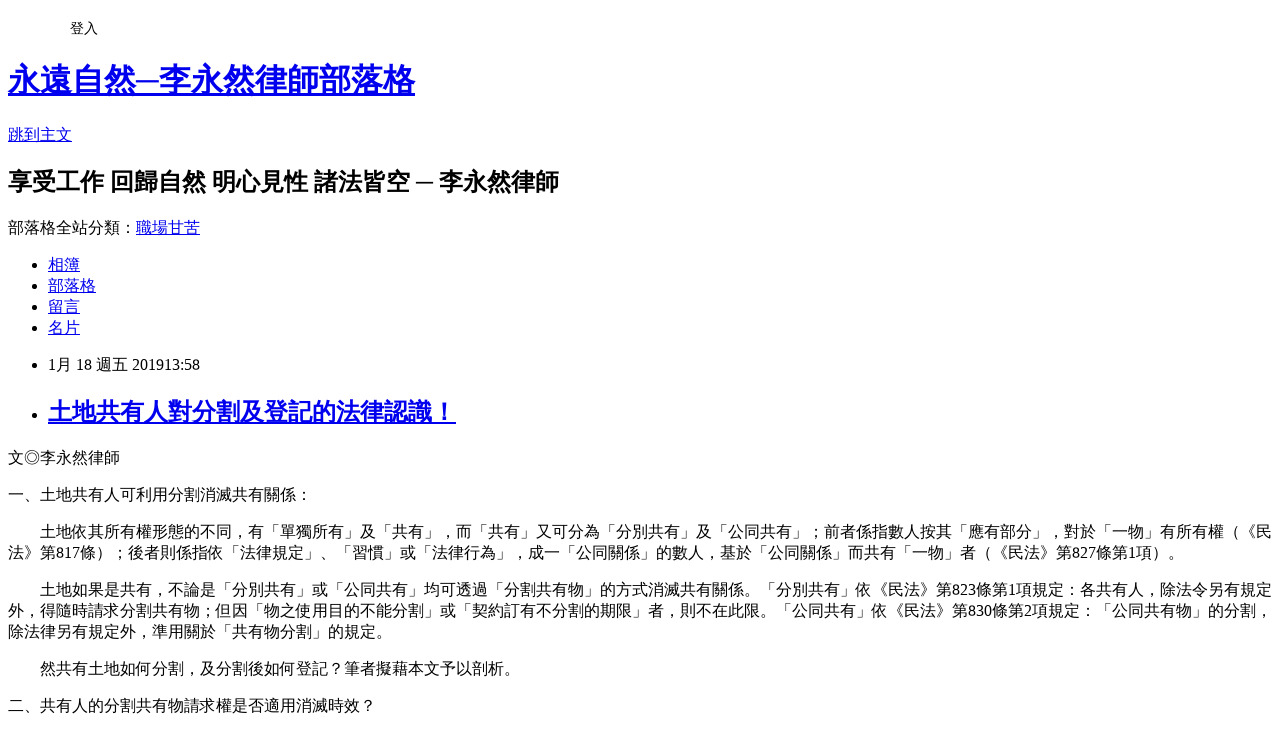

--- FILE ---
content_type: text/html; charset=utf-8
request_url: https://cpyrlee.pixnet.net/blog/posts/9466828025
body_size: 41446
content:
<!DOCTYPE html><html lang="zh-TW"><head><meta charSet="utf-8"/><meta name="viewport" content="width=device-width, initial-scale=1"/><link rel="stylesheet" href="https://static.1px.tw/blog-next/_next/static/chunks/b1e52b495cc0137c.css" data-precedence="next"/><link rel="stylesheet" href="/fix.css?v=202601210113" type="text/css" data-precedence="medium"/><link rel="stylesheet" href="https://s3.1px.tw/blog/theme/choc/iframe-popup.css?v=202601210113" type="text/css" data-precedence="medium"/><link rel="stylesheet" href="https://s3.1px.tw/blog/theme/choc/plugins.min.css?v=202601210113" type="text/css" data-precedence="medium"/><link rel="stylesheet" href="https://s3.1px.tw/blog/theme/choc/openid-comment.css?v=202601210113" type="text/css" data-precedence="medium"/><link rel="stylesheet" href="https://s3.1px.tw/blog/theme/choc/style.min.css?v=202601210113" type="text/css" data-precedence="medium"/><link rel="stylesheet" href="https://s3.1px.tw/blog/theme/choc/main.min.css?v=202601210113" type="text/css" data-precedence="medium"/><link rel="stylesheet" href="https://pimg.1px.tw/cpyrlee/assets/cpyrlee.css?v=202601210113" type="text/css" data-precedence="medium"/><link rel="stylesheet" href="https://s3.1px.tw/blog/theme/choc/author-info.css?v=202601210113" type="text/css" data-precedence="medium"/><link rel="stylesheet" href="https://s3.1px.tw/blog/theme/choc/idlePop.min.css?v=202601210113" type="text/css" data-precedence="medium"/><link rel="preload" as="script" fetchPriority="low" href="https://static.1px.tw/blog-next/_next/static/chunks/94688e2baa9fea03.js"/><script src="https://static.1px.tw/blog-next/_next/static/chunks/41eaa5427c45ebcc.js" async=""></script><script src="https://static.1px.tw/blog-next/_next/static/chunks/e2c6231760bc85bd.js" async=""></script><script src="https://static.1px.tw/blog-next/_next/static/chunks/94bde6376cf279be.js" async=""></script><script src="https://static.1px.tw/blog-next/_next/static/chunks/426b9d9d938a9eb4.js" async=""></script><script src="https://static.1px.tw/blog-next/_next/static/chunks/turbopack-5021d21b4b170dda.js" async=""></script><script src="https://static.1px.tw/blog-next/_next/static/chunks/ff1a16fafef87110.js" async=""></script><script src="https://static.1px.tw/blog-next/_next/static/chunks/e308b2b9ce476a3e.js" async=""></script><script src="https://static.1px.tw/blog-next/_next/static/chunks/2bf79572a40338b7.js" async=""></script><script src="https://static.1px.tw/blog-next/_next/static/chunks/d3c6eed28c1dd8e2.js" async=""></script><script src="https://static.1px.tw/blog-next/_next/static/chunks/d4d39cfc2a072218.js" async=""></script><script src="https://static.1px.tw/blog-next/_next/static/chunks/6a5d72c05b9cd4ba.js" async=""></script><script src="https://static.1px.tw/blog-next/_next/static/chunks/8af6103cf1375f47.js" async=""></script><script src="https://static.1px.tw/blog-next/_next/static/chunks/60d08651d643cedc.js" async=""></script><script src="https://static.1px.tw/blog-next/_next/static/chunks/0ae21416dac1fa83.js" async=""></script><script src="https://static.1px.tw/blog-next/_next/static/chunks/6d1100e43ad18157.js" async=""></script><script src="https://static.1px.tw/blog-next/_next/static/chunks/87eeaf7a3b9005e8.js" async=""></script><script src="https://static.1px.tw/blog-next/_next/static/chunks/ed01c75076819ebd.js" async=""></script><script src="https://static.1px.tw/blog-next/_next/static/chunks/a4df8fc19a9a82e6.js" async=""></script><title>土地共有人對分割及登記的法律認識！</title><meta name="description" content="文◎李永然律師一、土地共有人可利用分割消滅共有關係："/><meta name="author" content="永遠自然─李永然律師部落格"/><meta name="google-adsense-platform-account" content="pub-2647689032095179"/><meta name="fb:app_id" content="101730233200171"/><link rel="canonical" href="https://cpyrlee.pixnet.net/blog/posts/9466828025"/><meta property="og:title" content="土地共有人對分割及登記的法律認識！"/><meta property="og:description" content="文◎李永然律師一、土地共有人可利用分割消滅共有關係："/><meta property="og:url" content="https://cpyrlee.pixnet.net/blog/posts/9466828025"/><meta property="og:image" content="http://www.law119.com.tw/buystore/images/bookimages/1I19.jpg"/><meta property="og:type" content="article"/><meta name="twitter:card" content="summary_large_image"/><meta name="twitter:title" content="土地共有人對分割及登記的法律認識！"/><meta name="twitter:description" content="文◎李永然律師一、土地共有人可利用分割消滅共有關係："/><meta name="twitter:image" content="http://www.law119.com.tw/buystore/images/bookimages/1I19.jpg"/><link rel="icon" href="/favicon.ico?favicon.a62c60e0.ico" sizes="32x32" type="image/x-icon"/><script src="https://static.1px.tw/blog-next/_next/static/chunks/a6dad97d9634a72d.js" noModule=""></script></head><body><!--$--><!--/$--><!--$?--><template id="B:0"></template><!--/$--><script>requestAnimationFrame(function(){$RT=performance.now()});</script><script src="https://static.1px.tw/blog-next/_next/static/chunks/94688e2baa9fea03.js" id="_R_" async=""></script><div hidden id="S:0"><script id="pixnet-vars">
        window.PIXNET = {
          post_id: "9466828025",
          name: "cpyrlee",
          user_id: 0,
          blog_id: "4457880",
          display_ads: true,
          ad_options: {"chictrip":false}
        };
      </script><script type="text/javascript" src="https://code.jquery.com/jquery-latest.min.js"></script><script id="json-ld-article-script" type="application/ld+json">{"@context":"https:\u002F\u002Fschema.org","@type":"BlogPosting","isAccessibleForFree":true,"mainEntityOfPage":{"@type":"WebPage","@id":"https:\u002F\u002Fcpyrlee.pixnet.net\u002Fblog\u002Fposts\u002F9466828025"},"headline":"土地共有人對分割及登記的法律認識！","description":"\u003Cimg alt=\"\" src=\"http:\u002F\u002Fwww.law119.com.tw\u002Fbuystore\u002Fimages\u002Fbookimages\u002F1I19.jpg\" title=\"\"\u003E\u003Cbr \u002F\u003E文◎李永然律師\u003Cbr\u003E一、土地共有人可利用分割消滅共有關係：\u003Cbr\u003E","articleBody":"\u003Cp\u003E\u003Cspan style=\"-webkit-text-stroke-width:0px; background-color:rgb(255, 255, 255); color:rgb(0, 0, 0); display:inline !important; float:none; font-family:verdana,arial,sans-serif; font-size:16px; font-style:normal; font-variant-caps:normal; font-variant-ligatures:normal; font-weight:400; letter-spacing:normal; orphans:2; text-align:left; text-decoration-color:initial; text-decoration-style:initial; text-indent:0px; text-transform:none; white-space:normal; widows:2; word-spacing:0px\"\u003E文◎李永然律師\u003C\u002Fspan\u003E\u003C\u002Fp\u003E\n\n\u003Cp\u003E\u003Cspan style=\"font-size:16px\"\u003E一、土地共有人可利用分割消滅共有關係：\u003C\u002Fspan\u003E\u003C\u002Fp\u003E\n\n\u003Cp\u003E\u003Cspan style=\"font-size:16px\"\u003E　　土地依其所有權形態的不同，有「單獨所有」及「共有」，而「共有」又可分為「分別共有」及「公同共有」；前者係指數人按其「應有部分」，對於「一物」有所有權（《民法》第817條）；後者則係指依「法律規定」、「習慣」或「法律行為」，成一「公同關係」的數人，基於「公同關係」而共有「一物」者（《民法》第827條第1項）。\u003C\u002Fspan\u003E\u003C\u002Fp\u003E\n\n\u003Cp\u003E\u003Cspan style=\"font-size:16px\"\u003E　　土地如果是共有，不論是「分別共有」或「公同共有」均可透過「分割共有物」的方式消滅共有關係。「分別共有」依《民法》第823條第1項規定：各共有人，除法令另有規定外，得隨時請求分割共有物；但因「物之使用目的不能分割」或「契約訂有不分割的期限」者，則不在此限。「公同共有」依《民法》第830條第2項規定：「公同共有物」的分割，除法律另有規定外，準用關於「共有物分割」的規定。\u003C\u002Fspan\u003E\u003C\u002Fp\u003E\n\n\u003Cp\u003E\u003Cspan style=\"font-size:16px\"\u003E　　然共有土地如何分割，及分割後如何登記？筆者擬藉本文予以剖析。\u003C\u002Fspan\u003E\u003C\u002Fp\u003E\n\n\u003Cp\u003E\u003Cspan style=\"font-size:16px\"\u003E二、共有人的分割共有物請求權是否適用消滅時效？\u003C\u002Fspan\u003E\u003C\u002Fp\u003E\n\n\u003Cp\u003E\u003Cspan style=\"font-size:16px\"\u003E　　首先因我國《民法》第823條第1項前段規定：各共有人得隨時請求分割共有物，共有人的「請求」，實際上並不是一般所謂的請求權，依最高法院29年上字第1529號判例認為「共有物分割請求權，為分割共有物之權利，非請求他共有人同意為分割行為的權利，其性質為形成權之一種…」（註1）；既然此為「形成權」，故無《民法》第125條消滅時效規定的適用。\u003C\u002Fspan\u003E\u003C\u002Fp\u003E\n\n\u003Cp\u003E\u003Cspan style=\"font-size:16px\"\u003E三、共有土地分割有何限制？\u003C\u002Fspan\u003E\u003C\u002Fp\u003E\n\n\u003Cp\u003E\u003Cspan style=\"font-size:16px\"\u003E　　其次，共有人如欲分割土地，必須先注意有無限制，按我國《民法》第823條第1項規定，有下述三種情形：\u003C\u002Fspan\u003E\u003C\u002Fp\u003E\n\n\u003Cp\u003E\u003Cspan style=\"font-size:16px\"\u003E　　（一）法令有禁止分割的規定者：例如：《農業發展條例》第16條第1項前段規定每宗耕地分割後每人所有面積未達0.25公頃者，不得分割。\u003C\u002Fspan\u003E\u003C\u002Fp\u003E\n\n\u003Cp\u003E\u003Cspan style=\"font-size:16px\"\u003E　　（二）因土地的使用目的不能分割者：例如「共有道路」屬供公眾通行使用，事涉「公益」，即可認為是因土地的使用目的不能分割者，最高法院台上字第1386號判決認為這是屬於因使用目的而不能分割（註2）。\u003C\u002Fspan\u003E\u003C\u002Fp\u003E\n\n\u003Cp\u003E\u003Cspan style=\"font-size:16px\"\u003E　　（三）契約定有不分割的期限者：共有土地約定不分割的期限原則上不得逾5年；如逾5年，則縮短為5年；但共有土地其契約訂有「管理之約定」時，則約定不分割的期限不得逾30年；逾30年者，縮短為30年。不過如果有「重大事由」，共有人還是可以請求分割。但何謂有「重大事由」？此乃指法院斟酌「具體情形」認為該共有物的通常使用或其他管理已非可能，或共有難以繼續的情形而言，例如：共有人之一所分管的共有土地部分已被徵收（註3）。\u003C\u002Fspan\u003E\u003C\u002Fp\u003E\n\n\u003Cp\u003E\u003Cspan style=\"font-size:16px\"\u003E四、共有土地的分割方法為何？\u003C\u002Fspan\u003E\u003C\u002Fp\u003E\n\n\u003Cp\u003E\u003Cspan style=\"font-size:16px\"\u003E　　再者，分割方法依其不同，可分「協議分割」及「裁判分割」；前者乃指土地共有人共同協議而為分割者（《民法》第824條第1項）；後者是於共有土地無法由共有人協議，而由法院以判決決定共有土地分割的方法，藉以消滅土地共有關係者稱之（《民法》第824條第2項）。\u003C\u002Fspan\u003E\u003C\u002Fp\u003E\n\n\u003Cp\u003E\u003Cspan style=\"font-size:16px\"\u003E　　又裁判分割依其分割方法有「原物分配」及「變價分配」之分。原物分配在實際上又有下述方法的不同：\u003Cbr\u003E\n　　１、以原物全部分配於各共有人；\u003Cbr\u003E\n　　２、以原物分配於部分共有人；\u003Cbr\u003E\n　　３、以原物分配兼一部分仍維持共有；\u003Cbr\u003E\n　　４、以原物分配並以金錢補償（《民法》第824條第3項、第4項、第5項）。\u003C\u002Fspan\u003E\u003C\u002Fp\u003E\n\n\u003Cp\u003E\u003Cspan style=\"font-size:16px\"\u003E五、分割後辦理登記：\u003C\u002Fspan\u003E\u003C\u002Fp\u003E\n\n\u003Cp\u003E\u003Cspan style=\"font-size:16px\"\u003E　　又共有土地如係協議分割，屬於依「法律行為」而變動，必須「登記」始生效力（《民法》第758條）；倘成立協議，而共有人拒不協同辦理登記，可以向法院提起請求履行協議分割契約之訴，性質上屬於「給付之訴」。\u003C\u002Fspan\u003E\u003C\u002Fp\u003E\n\n\u003Cp\u003E\u003Cspan style=\"font-size:16px\"\u003E　　共有土地如係透過法院裁判分割，則於該判決確定時，即生共有關係終止及各自取得部分所有權的效力（註4）；不過共有人透過法院判決而取得之不動產，須經地政機關「登記」後，才可以處分（《民法》第759條）。\u003C\u002Fspan\u003E\u003C\u002Fp\u003E\n\n\u003Cp\u003E\u003Cspan style=\"font-size:16px\"\u003E六、結語：\u003C\u002Fspan\u003E\u003C\u002Fp\u003E\n\n\u003Cp\u003E\u003Cspan style=\"font-size:16px\"\u003E　　綜上所述，土地共有人如欲消滅共有關係，可以透過「分割」，但進行分割時，仍須注意有無限制之情事存在；如可分割時，仍應注意其方法，且再完成分割手續後，還必須辦理「不動產登記」，才正式大功告成）。\u003C\u002Fspan\u003E\u003C\u002Fp\u003E\n\n\u003Cp\u003E註1、曾秋木編著：土地登記理論及實例寶典，頁183，104年5月第1版，大日出版有限公司出版。\u003Cbr\u003E\n註2、曾秋木編著：前揭書，頁184~185。\u003Cbr\u003E\n註3、劉春堂著：判解民法物權，頁254，2010年10月修訂7版1刷，三民書局發行。\u003Cbr\u003E\n註4、劉春堂著：前揭書，頁256。\u003C\u002Fp\u003E\n\n\u003Cp\u003E......................................................................................................................................................................................................................\u003C\u002Fp\u003E\n\n\u003Cp\u003E\u003Cimg alt=\"\" src=\"http:\u002F\u002Fwww.law119.com.tw\u002Fbuystore\u002Fimages\u002Fbookimages\u002F1I19.jpg\" title=\"\"\u003E\u003C\u002Fp\u003E\n\n\u003Cp\u003E\u003Cstrong\u003E\u003Ca href=\"http:\u002F\u002Fwww.law119.com.tw\u002Fnewdesign\u002Fcompbook\u002Fview.asp?idno=82&amp;kgroup=%AAk%AB%DF%B9%CF%AE%D1\" target=\"_blank\"\u003E\u003Cspan style=\"color:#0000FF\"\u003E\u003Cspan style=\"font-size:18px\"\u003E共有土地處分實務與技巧─土地法第三十四條之一\u003C\u002Fspan\u003E\u003C\u002Fspan\u003E\u003C\u002Fa\u003E\u003C\u002Fstrong\u003E\u003C\u002Fp\u003E\n\n\u003Cp\u003E\u003Cspan style=\"font-size:16px\"\u003E\u003Cspan style=\"color:#000000\"\u003E作者：高欽明編著\u003Cbr\u003E\n出版日期：2019\u002F02 十四版\u003Cbr\u003E\n書號：1I19-5\u003Cbr\u003E\n定價：450元\u003C\u002Fspan\u003E\u003C\u002Fspan\u003E\u003C\u002Fp\u003E\n\n\u003Cp\u003E\u003Cspan style=\"font-size:16px\"\u003E\u003Cspan style=\"color:#000000\"\u003E　　共有土地，因所有權持分是數字上而非具體可見的，在管理、利用，甚至分割、買賣上，常因共有人意見不一而起糾紛，對簿公堂。土地法第34條之1是共有土地處分的重要依據，然在實務運作上卻時有爭議。\u003C\u002Fspan\u003E\u003C\u002Fspan\u003E\u003C\u002Fp\u003E\n\n\u003Cp\u003E\u003Cspan style=\"font-size:16px\"\u003E\u003Cspan style=\"color:#000000\"\u003E　　本書作者從事土地開發、登記業務多年，對於共有土地處分實務經驗熟稔、豐富，他將研究心得編撰成書，分成五大篇——總論、土地法第34條之1實務研討、實務操作、司法判決判例要旨、法律問題、行政解釋、附錄相關法規等，對於共有土地各類處分如何運用土地法第34條之1規定，有詳盡的剖析，是有志於土地開發業務者、共有土地所有權人最佳之參考書。\u003C\u002Fspan\u003E\u003C\u002Fspan\u003E\u003C\u002Fp\u003E\n\n\u003Cp\u003E\u003Cimg alt=\"\" src=\"http:\u002F\u002Fwww.law119.com.tw\u002Fbuystore\u002Fimages\u002Fbookimages\u002F1I32.jpg\" title=\"\"\u003E\u003C\u002Fp\u003E\n\n\u003Cp\u003E\u003Ca href=\"http:\u002F\u002Fwww.law119.com.tw\u002Fnewdesign\u002Fcompbook\u002Fview.asp?idno=1670&amp;kgroup=%AAk%AB%DF%B9%CF%AE%D1\" target=\"_blank\"\u003E\u003Cspan style=\"color:#0000FF\"\u003E\u003Cstrong\u003E\u003Cspan style=\"font-size:18px\"\u003E別讓共有綁死不動產──活用共有不動產法律看招\u003C\u002Fspan\u003E\u003C\u002Fstrong\u003E\u003C\u002Fspan\u003E\u003C\u002Fa\u003E\u003C\u002Fp\u003E\n\n\u003Cp\u003E\u003Cspan style=\"font-size:16px\"\u003E作者：李永然、許啟龍、許淑玲、吳任偉、林其玄、高嘉甫、連世昌、李廷鈞、黃興國\u003Cbr\u003E\n出版日期：2018\u002F9 二版\u003Cbr\u003E\n書號：1I32-1\u003Cbr\u003E\n定價：400元\u003C\u002Fspan\u003E\u003C\u002Fp\u003E\n\n\u003Cp\u003E\u003Cspan style=\"font-size:16px\"\u003E　　別讓你的房地產被「共有」兩字綁死了！與他人共有不動產不似單獨所有來得單純，其在處分、管理、使用、收益上，皆須取得共有人全體或過半數的同意，其間的法律細節相當多。本書即在詳解「分別共有」、「公同共有」不動產的法律規範與實務案例運作，是您活化共有不動產，實現地盡其利、物盡其用理想的必備指南。\u003C\u002Fspan\u003E\u003C\u002Fp\u003E\n","image":["http:\u002F\u002Fwww.law119.com.tw\u002Fbuystore\u002Fimages\u002Fbookimages\u002F1I19.jpg"],"author":{"@type":"Person","name":"永遠自然─李永然律師部落格","url":"https:\u002F\u002Fwww.pixnet.net\u002Fpcard\u002Fcpyrlee"},"publisher":{"@type":"Organization","name":"永遠自然─李永然律師部落格","logo":{"@type":"ImageObject","url":"https:\u002F\u002Fs3.1px.tw\u002Fblog\u002Fcommon\u002Favatar\u002Fblog_cover_light.jpg"}},"datePublished":"2019-01-18T05:58:53.000Z","dateModified":"","keywords":[],"articleSection":"不動產相關法律"}</script><template id="P:1"></template><template id="P:2"></template><template id="P:3"></template><section aria-label="Notifications alt+T" tabindex="-1" aria-live="polite" aria-relevant="additions text" aria-atomic="false"></section></div><script>(self.__next_f=self.__next_f||[]).push([0])</script><script>self.__next_f.push([1,"1:\"$Sreact.fragment\"\n3:I[39756,[\"https://static.1px.tw/blog-next/_next/static/chunks/ff1a16fafef87110.js\",\"https://static.1px.tw/blog-next/_next/static/chunks/e308b2b9ce476a3e.js\"],\"default\"]\n4:I[53536,[\"https://static.1px.tw/blog-next/_next/static/chunks/ff1a16fafef87110.js\",\"https://static.1px.tw/blog-next/_next/static/chunks/e308b2b9ce476a3e.js\"],\"default\"]\n6:I[97367,[\"https://static.1px.tw/blog-next/_next/static/chunks/ff1a16fafef87110.js\",\"https://static.1px.tw/blog-next/_next/static/chunks/e308b2b9ce476a3e.js\"],\"OutletBoundary\"]\n8:I[97367,[\"https://static.1px.tw/blog-next/_next/static/chunks/ff1a16fafef87110.js\",\"https://static.1px.tw/blog-next/_next/static/chunks/e308b2b9ce476a3e.js\"],\"ViewportBoundary\"]\na:I[97367,[\"https://static.1px.tw/blog-next/_next/static/chunks/ff1a16fafef87110.js\",\"https://static.1px.tw/blog-next/_next/static/chunks/e308b2b9ce476a3e.js\"],\"MetadataBoundary\"]\nc:I[63491,[\"https://static.1px.tw/blog-next/_next/static/chunks/2bf79572a40338b7.js\",\"https://static.1px.tw/blog-next/_next/static/chunks/d3c6eed28c1dd8e2.js\"],\"default\"]\n:HL[\"https://static.1px.tw/blog-next/_next/static/chunks/b1e52b495cc0137c.css\",\"style\"]\n"])</script><script>self.__next_f.push([1,"0:{\"P\":null,\"b\":\"Fh5CEL29DpBu-3dUnujtG\",\"c\":[\"\",\"blog\",\"posts\",\"9466828025\"],\"q\":\"\",\"i\":false,\"f\":[[[\"\",{\"children\":[\"blog\",{\"children\":[\"posts\",{\"children\":[[\"id\",\"9466828025\",\"d\"],{\"children\":[\"__PAGE__\",{}]}]}]}]},\"$undefined\",\"$undefined\",true],[[\"$\",\"$1\",\"c\",{\"children\":[[[\"$\",\"script\",\"script-0\",{\"src\":\"https://static.1px.tw/blog-next/_next/static/chunks/d4d39cfc2a072218.js\",\"async\":true,\"nonce\":\"$undefined\"}],[\"$\",\"script\",\"script-1\",{\"src\":\"https://static.1px.tw/blog-next/_next/static/chunks/6a5d72c05b9cd4ba.js\",\"async\":true,\"nonce\":\"$undefined\"}],[\"$\",\"script\",\"script-2\",{\"src\":\"https://static.1px.tw/blog-next/_next/static/chunks/8af6103cf1375f47.js\",\"async\":true,\"nonce\":\"$undefined\"}]],\"$L2\"]}],{\"children\":[[\"$\",\"$1\",\"c\",{\"children\":[null,[\"$\",\"$L3\",null,{\"parallelRouterKey\":\"children\",\"error\":\"$undefined\",\"errorStyles\":\"$undefined\",\"errorScripts\":\"$undefined\",\"template\":[\"$\",\"$L4\",null,{}],\"templateStyles\":\"$undefined\",\"templateScripts\":\"$undefined\",\"notFound\":\"$undefined\",\"forbidden\":\"$undefined\",\"unauthorized\":\"$undefined\"}]]}],{\"children\":[[\"$\",\"$1\",\"c\",{\"children\":[null,[\"$\",\"$L3\",null,{\"parallelRouterKey\":\"children\",\"error\":\"$undefined\",\"errorStyles\":\"$undefined\",\"errorScripts\":\"$undefined\",\"template\":[\"$\",\"$L4\",null,{}],\"templateStyles\":\"$undefined\",\"templateScripts\":\"$undefined\",\"notFound\":\"$undefined\",\"forbidden\":\"$undefined\",\"unauthorized\":\"$undefined\"}]]}],{\"children\":[[\"$\",\"$1\",\"c\",{\"children\":[null,[\"$\",\"$L3\",null,{\"parallelRouterKey\":\"children\",\"error\":\"$undefined\",\"errorStyles\":\"$undefined\",\"errorScripts\":\"$undefined\",\"template\":[\"$\",\"$L4\",null,{}],\"templateStyles\":\"$undefined\",\"templateScripts\":\"$undefined\",\"notFound\":\"$undefined\",\"forbidden\":\"$undefined\",\"unauthorized\":\"$undefined\"}]]}],{\"children\":[[\"$\",\"$1\",\"c\",{\"children\":[\"$L5\",[[\"$\",\"link\",\"0\",{\"rel\":\"stylesheet\",\"href\":\"https://static.1px.tw/blog-next/_next/static/chunks/b1e52b495cc0137c.css\",\"precedence\":\"next\",\"crossOrigin\":\"$undefined\",\"nonce\":\"$undefined\"}],[\"$\",\"script\",\"script-0\",{\"src\":\"https://static.1px.tw/blog-next/_next/static/chunks/0ae21416dac1fa83.js\",\"async\":true,\"nonce\":\"$undefined\"}],[\"$\",\"script\",\"script-1\",{\"src\":\"https://static.1px.tw/blog-next/_next/static/chunks/6d1100e43ad18157.js\",\"async\":true,\"nonce\":\"$undefined\"}],[\"$\",\"script\",\"script-2\",{\"src\":\"https://static.1px.tw/blog-next/_next/static/chunks/87eeaf7a3b9005e8.js\",\"async\":true,\"nonce\":\"$undefined\"}],[\"$\",\"script\",\"script-3\",{\"src\":\"https://static.1px.tw/blog-next/_next/static/chunks/ed01c75076819ebd.js\",\"async\":true,\"nonce\":\"$undefined\"}],[\"$\",\"script\",\"script-4\",{\"src\":\"https://static.1px.tw/blog-next/_next/static/chunks/a4df8fc19a9a82e6.js\",\"async\":true,\"nonce\":\"$undefined\"}]],[\"$\",\"$L6\",null,{\"children\":\"$@7\"}]]}],{},null,false,false]},null,false,false]},null,false,false]},null,false,false]},null,false,false],[\"$\",\"$1\",\"h\",{\"children\":[null,[\"$\",\"$L8\",null,{\"children\":\"$@9\"}],[\"$\",\"$La\",null,{\"children\":\"$@b\"}],null]}],false]],\"m\":\"$undefined\",\"G\":[\"$c\",[]],\"S\":false}\n"])</script><script>self.__next_f.push([1,"9:[[\"$\",\"meta\",\"0\",{\"charSet\":\"utf-8\"}],[\"$\",\"meta\",\"1\",{\"name\":\"viewport\",\"content\":\"width=device-width, initial-scale=1\"}]]\n"])</script><script>self.__next_f.push([1,"d:I[79520,[\"https://static.1px.tw/blog-next/_next/static/chunks/d4d39cfc2a072218.js\",\"https://static.1px.tw/blog-next/_next/static/chunks/6a5d72c05b9cd4ba.js\",\"https://static.1px.tw/blog-next/_next/static/chunks/8af6103cf1375f47.js\"],\"\"]\n10:I[2352,[\"https://static.1px.tw/blog-next/_next/static/chunks/d4d39cfc2a072218.js\",\"https://static.1px.tw/blog-next/_next/static/chunks/6a5d72c05b9cd4ba.js\",\"https://static.1px.tw/blog-next/_next/static/chunks/8af6103cf1375f47.js\"],\"AdultWarningModal\"]\n11:I[69182,[\"https://static.1px.tw/blog-next/_next/static/chunks/d4d39cfc2a072218.js\",\"https://static.1px.tw/blog-next/_next/static/chunks/6a5d72c05b9cd4ba.js\",\"https://static.1px.tw/blog-next/_next/static/chunks/8af6103cf1375f47.js\"],\"HydrationComplete\"]\n12:I[12985,[\"https://static.1px.tw/blog-next/_next/static/chunks/d4d39cfc2a072218.js\",\"https://static.1px.tw/blog-next/_next/static/chunks/6a5d72c05b9cd4ba.js\",\"https://static.1px.tw/blog-next/_next/static/chunks/8af6103cf1375f47.js\"],\"NuqsAdapter\"]\n13:I[82782,[\"https://static.1px.tw/blog-next/_next/static/chunks/d4d39cfc2a072218.js\",\"https://static.1px.tw/blog-next/_next/static/chunks/6a5d72c05b9cd4ba.js\",\"https://static.1px.tw/blog-next/_next/static/chunks/8af6103cf1375f47.js\"],\"RefineContext\"]\n14:I[29306,[\"https://static.1px.tw/blog-next/_next/static/chunks/d4d39cfc2a072218.js\",\"https://static.1px.tw/blog-next/_next/static/chunks/6a5d72c05b9cd4ba.js\",\"https://static.1px.tw/blog-next/_next/static/chunks/8af6103cf1375f47.js\",\"https://static.1px.tw/blog-next/_next/static/chunks/60d08651d643cedc.js\",\"https://static.1px.tw/blog-next/_next/static/chunks/d3c6eed28c1dd8e2.js\"],\"default\"]\n2:[\"$\",\"html\",null,{\"lang\":\"zh-TW\",\"children\":[[\"$\",\"$Ld\",null,{\"id\":\"google-tag-manager\",\"strategy\":\"afterInteractive\",\"children\":\"\\n(function(w,d,s,l,i){w[l]=w[l]||[];w[l].push({'gtm.start':\\nnew Date().getTime(),event:'gtm.js'});var f=d.getElementsByTagName(s)[0],\\nj=d.createElement(s),dl=l!='dataLayer'?'\u0026l='+l:'';j.async=true;j.src=\\n'https://www.googletagmanager.com/gtm.js?id='+i+dl;f.parentNode.insertBefore(j,f);\\n})(window,document,'script','dataLayer','GTM-TRLQMPKX');\\n  \"}],\"$Le\",\"$Lf\",[\"$\",\"body\",null,{\"children\":[[\"$\",\"$L10\",null,{\"display\":false}],[\"$\",\"$L11\",null,{}],[\"$\",\"$L12\",null,{\"children\":[\"$\",\"$L13\",null,{\"children\":[\"$\",\"$L3\",null,{\"parallelRouterKey\":\"children\",\"error\":\"$undefined\",\"errorStyles\":\"$undefined\",\"errorScripts\":\"$undefined\",\"template\":[\"$\",\"$L4\",null,{}],\"templateStyles\":\"$undefined\",\"templateScripts\":\"$undefined\",\"notFound\":[[\"$\",\"$L14\",null,{}],[]],\"forbidden\":\"$undefined\",\"unauthorized\":\"$undefined\"}]}]}]]}]]}]\n"])</script><script>self.__next_f.push([1,"e:null\nf:null\n"])</script><script>self.__next_f.push([1,"16:I[27201,[\"https://static.1px.tw/blog-next/_next/static/chunks/ff1a16fafef87110.js\",\"https://static.1px.tw/blog-next/_next/static/chunks/e308b2b9ce476a3e.js\"],\"IconMark\"]\n5:[[\"$\",\"script\",null,{\"id\":\"pixnet-vars\",\"children\":\"\\n        window.PIXNET = {\\n          post_id: \\\"9466828025\\\",\\n          name: \\\"cpyrlee\\\",\\n          user_id: 0,\\n          blog_id: \\\"4457880\\\",\\n          display_ads: true,\\n          ad_options: {\\\"chictrip\\\":false}\\n        };\\n      \"}],\"$L15\"]\n"])</script><script>self.__next_f.push([1,"b:[[\"$\",\"title\",\"0\",{\"children\":\"土地共有人對分割及登記的法律認識！\"}],[\"$\",\"meta\",\"1\",{\"name\":\"description\",\"content\":\"文◎李永然律師一、土地共有人可利用分割消滅共有關係：\"}],[\"$\",\"meta\",\"2\",{\"name\":\"author\",\"content\":\"永遠自然─李永然律師部落格\"}],[\"$\",\"meta\",\"3\",{\"name\":\"google-adsense-platform-account\",\"content\":\"pub-2647689032095179\"}],[\"$\",\"meta\",\"4\",{\"name\":\"fb:app_id\",\"content\":\"101730233200171\"}],[\"$\",\"link\",\"5\",{\"rel\":\"canonical\",\"href\":\"https://cpyrlee.pixnet.net/blog/posts/9466828025\"}],[\"$\",\"meta\",\"6\",{\"property\":\"og:title\",\"content\":\"土地共有人對分割及登記的法律認識！\"}],[\"$\",\"meta\",\"7\",{\"property\":\"og:description\",\"content\":\"文◎李永然律師一、土地共有人可利用分割消滅共有關係：\"}],[\"$\",\"meta\",\"8\",{\"property\":\"og:url\",\"content\":\"https://cpyrlee.pixnet.net/blog/posts/9466828025\"}],[\"$\",\"meta\",\"9\",{\"property\":\"og:image\",\"content\":\"http://www.law119.com.tw/buystore/images/bookimages/1I19.jpg\"}],[\"$\",\"meta\",\"10\",{\"property\":\"og:type\",\"content\":\"article\"}],[\"$\",\"meta\",\"11\",{\"name\":\"twitter:card\",\"content\":\"summary_large_image\"}],[\"$\",\"meta\",\"12\",{\"name\":\"twitter:title\",\"content\":\"土地共有人對分割及登記的法律認識！\"}],[\"$\",\"meta\",\"13\",{\"name\":\"twitter:description\",\"content\":\"文◎李永然律師一、土地共有人可利用分割消滅共有關係：\"}],[\"$\",\"meta\",\"14\",{\"name\":\"twitter:image\",\"content\":\"http://www.law119.com.tw/buystore/images/bookimages/1I19.jpg\"}],[\"$\",\"link\",\"15\",{\"rel\":\"icon\",\"href\":\"/favicon.ico?favicon.a62c60e0.ico\",\"sizes\":\"32x32\",\"type\":\"image/x-icon\"}],[\"$\",\"$L16\",\"16\",{}]]\n"])</script><script>self.__next_f.push([1,"7:null\n"])</script><script>self.__next_f.push([1,":HL[\"/fix.css?v=202601210113\",\"style\",{\"type\":\"text/css\"}]\n:HL[\"https://s3.1px.tw/blog/theme/choc/iframe-popup.css?v=202601210113\",\"style\",{\"type\":\"text/css\"}]\n:HL[\"https://s3.1px.tw/blog/theme/choc/plugins.min.css?v=202601210113\",\"style\",{\"type\":\"text/css\"}]\n:HL[\"https://s3.1px.tw/blog/theme/choc/openid-comment.css?v=202601210113\",\"style\",{\"type\":\"text/css\"}]\n:HL[\"https://s3.1px.tw/blog/theme/choc/style.min.css?v=202601210113\",\"style\",{\"type\":\"text/css\"}]\n:HL[\"https://s3.1px.tw/blog/theme/choc/main.min.css?v=202601210113\",\"style\",{\"type\":\"text/css\"}]\n:HL[\"https://pimg.1px.tw/cpyrlee/assets/cpyrlee.css?v=202601210113\",\"style\",{\"type\":\"text/css\"}]\n:HL[\"https://s3.1px.tw/blog/theme/choc/author-info.css?v=202601210113\",\"style\",{\"type\":\"text/css\"}]\n:HL[\"https://s3.1px.tw/blog/theme/choc/idlePop.min.css?v=202601210113\",\"style\",{\"type\":\"text/css\"}]\n17:T30c6,"])</script><script>self.__next_f.push([1,"{\"@context\":\"https:\\u002F\\u002Fschema.org\",\"@type\":\"BlogPosting\",\"isAccessibleForFree\":true,\"mainEntityOfPage\":{\"@type\":\"WebPage\",\"@id\":\"https:\\u002F\\u002Fcpyrlee.pixnet.net\\u002Fblog\\u002Fposts\\u002F9466828025\"},\"headline\":\"土地共有人對分割及登記的法律認識！\",\"description\":\"\\u003Cimg alt=\\\"\\\" src=\\\"http:\\u002F\\u002Fwww.law119.com.tw\\u002Fbuystore\\u002Fimages\\u002Fbookimages\\u002F1I19.jpg\\\" title=\\\"\\\"\\u003E\\u003Cbr \\u002F\\u003E文◎李永然律師\\u003Cbr\\u003E一、土地共有人可利用分割消滅共有關係：\\u003Cbr\\u003E\",\"articleBody\":\"\\u003Cp\\u003E\\u003Cspan style=\\\"-webkit-text-stroke-width:0px; background-color:rgb(255, 255, 255); color:rgb(0, 0, 0); display:inline !important; float:none; font-family:verdana,arial,sans-serif; font-size:16px; font-style:normal; font-variant-caps:normal; font-variant-ligatures:normal; font-weight:400; letter-spacing:normal; orphans:2; text-align:left; text-decoration-color:initial; text-decoration-style:initial; text-indent:0px; text-transform:none; white-space:normal; widows:2; word-spacing:0px\\\"\\u003E文◎李永然律師\\u003C\\u002Fspan\\u003E\\u003C\\u002Fp\\u003E\\n\\n\\u003Cp\\u003E\\u003Cspan style=\\\"font-size:16px\\\"\\u003E一、土地共有人可利用分割消滅共有關係：\\u003C\\u002Fspan\\u003E\\u003C\\u002Fp\\u003E\\n\\n\\u003Cp\\u003E\\u003Cspan style=\\\"font-size:16px\\\"\\u003E　　土地依其所有權形態的不同，有「單獨所有」及「共有」，而「共有」又可分為「分別共有」及「公同共有」；前者係指數人按其「應有部分」，對於「一物」有所有權（《民法》第817條）；後者則係指依「法律規定」、「習慣」或「法律行為」，成一「公同關係」的數人，基於「公同關係」而共有「一物」者（《民法》第827條第1項）。\\u003C\\u002Fspan\\u003E\\u003C\\u002Fp\\u003E\\n\\n\\u003Cp\\u003E\\u003Cspan style=\\\"font-size:16px\\\"\\u003E　　土地如果是共有，不論是「分別共有」或「公同共有」均可透過「分割共有物」的方式消滅共有關係。「分別共有」依《民法》第823條第1項規定：各共有人，除法令另有規定外，得隨時請求分割共有物；但因「物之使用目的不能分割」或「契約訂有不分割的期限」者，則不在此限。「公同共有」依《民法》第830條第2項規定：「公同共有物」的分割，除法律另有規定外，準用關於「共有物分割」的規定。\\u003C\\u002Fspan\\u003E\\u003C\\u002Fp\\u003E\\n\\n\\u003Cp\\u003E\\u003Cspan style=\\\"font-size:16px\\\"\\u003E　　然共有土地如何分割，及分割後如何登記？筆者擬藉本文予以剖析。\\u003C\\u002Fspan\\u003E\\u003C\\u002Fp\\u003E\\n\\n\\u003Cp\\u003E\\u003Cspan style=\\\"font-size:16px\\\"\\u003E二、共有人的分割共有物請求權是否適用消滅時效？\\u003C\\u002Fspan\\u003E\\u003C\\u002Fp\\u003E\\n\\n\\u003Cp\\u003E\\u003Cspan style=\\\"font-size:16px\\\"\\u003E　　首先因我國《民法》第823條第1項前段規定：各共有人得隨時請求分割共有物，共有人的「請求」，實際上並不是一般所謂的請求權，依最高法院29年上字第1529號判例認為「共有物分割請求權，為分割共有物之權利，非請求他共有人同意為分割行為的權利，其性質為形成權之一種…」（註1）；既然此為「形成權」，故無《民法》第125條消滅時效規定的適用。\\u003C\\u002Fspan\\u003E\\u003C\\u002Fp\\u003E\\n\\n\\u003Cp\\u003E\\u003Cspan style=\\\"font-size:16px\\\"\\u003E三、共有土地分割有何限制？\\u003C\\u002Fspan\\u003E\\u003C\\u002Fp\\u003E\\n\\n\\u003Cp\\u003E\\u003Cspan style=\\\"font-size:16px\\\"\\u003E　　其次，共有人如欲分割土地，必須先注意有無限制，按我國《民法》第823條第1項規定，有下述三種情形：\\u003C\\u002Fspan\\u003E\\u003C\\u002Fp\\u003E\\n\\n\\u003Cp\\u003E\\u003Cspan style=\\\"font-size:16px\\\"\\u003E　　（一）法令有禁止分割的規定者：例如：《農業發展條例》第16條第1項前段規定每宗耕地分割後每人所有面積未達0.25公頃者，不得分割。\\u003C\\u002Fspan\\u003E\\u003C\\u002Fp\\u003E\\n\\n\\u003Cp\\u003E\\u003Cspan style=\\\"font-size:16px\\\"\\u003E　　（二）因土地的使用目的不能分割者：例如「共有道路」屬供公眾通行使用，事涉「公益」，即可認為是因土地的使用目的不能分割者，最高法院台上字第1386號判決認為這是屬於因使用目的而不能分割（註2）。\\u003C\\u002Fspan\\u003E\\u003C\\u002Fp\\u003E\\n\\n\\u003Cp\\u003E\\u003Cspan style=\\\"font-size:16px\\\"\\u003E　　（三）契約定有不分割的期限者：共有土地約定不分割的期限原則上不得逾5年；如逾5年，則縮短為5年；但共有土地其契約訂有「管理之約定」時，則約定不分割的期限不得逾30年；逾30年者，縮短為30年。不過如果有「重大事由」，共有人還是可以請求分割。但何謂有「重大事由」？此乃指法院斟酌「具體情形」認為該共有物的通常使用或其他管理已非可能，或共有難以繼續的情形而言，例如：共有人之一所分管的共有土地部分已被徵收（註3）。\\u003C\\u002Fspan\\u003E\\u003C\\u002Fp\\u003E\\n\\n\\u003Cp\\u003E\\u003Cspan style=\\\"font-size:16px\\\"\\u003E四、共有土地的分割方法為何？\\u003C\\u002Fspan\\u003E\\u003C\\u002Fp\\u003E\\n\\n\\u003Cp\\u003E\\u003Cspan style=\\\"font-size:16px\\\"\\u003E　　再者，分割方法依其不同，可分「協議分割」及「裁判分割」；前者乃指土地共有人共同協議而為分割者（《民法》第824條第1項）；後者是於共有土地無法由共有人協議，而由法院以判決決定共有土地分割的方法，藉以消滅土地共有關係者稱之（《民法》第824條第2項）。\\u003C\\u002Fspan\\u003E\\u003C\\u002Fp\\u003E\\n\\n\\u003Cp\\u003E\\u003Cspan style=\\\"font-size:16px\\\"\\u003E　　又裁判分割依其分割方法有「原物分配」及「變價分配」之分。原物分配在實際上又有下述方法的不同：\\u003Cbr\\u003E\\n　　１、以原物全部分配於各共有人；\\u003Cbr\\u003E\\n　　２、以原物分配於部分共有人；\\u003Cbr\\u003E\\n　　３、以原物分配兼一部分仍維持共有；\\u003Cbr\\u003E\\n　　４、以原物分配並以金錢補償（《民法》第824條第3項、第4項、第5項）。\\u003C\\u002Fspan\\u003E\\u003C\\u002Fp\\u003E\\n\\n\\u003Cp\\u003E\\u003Cspan style=\\\"font-size:16px\\\"\\u003E五、分割後辦理登記：\\u003C\\u002Fspan\\u003E\\u003C\\u002Fp\\u003E\\n\\n\\u003Cp\\u003E\\u003Cspan style=\\\"font-size:16px\\\"\\u003E　　又共有土地如係協議分割，屬於依「法律行為」而變動，必須「登記」始生效力（《民法》第758條）；倘成立協議，而共有人拒不協同辦理登記，可以向法院提起請求履行協議分割契約之訴，性質上屬於「給付之訴」。\\u003C\\u002Fspan\\u003E\\u003C\\u002Fp\\u003E\\n\\n\\u003Cp\\u003E\\u003Cspan style=\\\"font-size:16px\\\"\\u003E　　共有土地如係透過法院裁判分割，則於該判決確定時，即生共有關係終止及各自取得部分所有權的效力（註4）；不過共有人透過法院判決而取得之不動產，須經地政機關「登記」後，才可以處分（《民法》第759條）。\\u003C\\u002Fspan\\u003E\\u003C\\u002Fp\\u003E\\n\\n\\u003Cp\\u003E\\u003Cspan style=\\\"font-size:16px\\\"\\u003E六、結語：\\u003C\\u002Fspan\\u003E\\u003C\\u002Fp\\u003E\\n\\n\\u003Cp\\u003E\\u003Cspan style=\\\"font-size:16px\\\"\\u003E　　綜上所述，土地共有人如欲消滅共有關係，可以透過「分割」，但進行分割時，仍須注意有無限制之情事存在；如可分割時，仍應注意其方法，且再完成分割手續後，還必須辦理「不動產登記」，才正式大功告成）。\\u003C\\u002Fspan\\u003E\\u003C\\u002Fp\\u003E\\n\\n\\u003Cp\\u003E註1、曾秋木編著：土地登記理論及實例寶典，頁183，104年5月第1版，大日出版有限公司出版。\\u003Cbr\\u003E\\n註2、曾秋木編著：前揭書，頁184~185。\\u003Cbr\\u003E\\n註3、劉春堂著：判解民法物權，頁254，2010年10月修訂7版1刷，三民書局發行。\\u003Cbr\\u003E\\n註4、劉春堂著：前揭書，頁256。\\u003C\\u002Fp\\u003E\\n\\n\\u003Cp\\u003E......................................................................................................................................................................................................................\\u003C\\u002Fp\\u003E\\n\\n\\u003Cp\\u003E\\u003Cimg alt=\\\"\\\" src=\\\"http:\\u002F\\u002Fwww.law119.com.tw\\u002Fbuystore\\u002Fimages\\u002Fbookimages\\u002F1I19.jpg\\\" title=\\\"\\\"\\u003E\\u003C\\u002Fp\\u003E\\n\\n\\u003Cp\\u003E\\u003Cstrong\\u003E\\u003Ca href=\\\"http:\\u002F\\u002Fwww.law119.com.tw\\u002Fnewdesign\\u002Fcompbook\\u002Fview.asp?idno=82\u0026amp;kgroup=%AAk%AB%DF%B9%CF%AE%D1\\\" target=\\\"_blank\\\"\\u003E\\u003Cspan style=\\\"color:#0000FF\\\"\\u003E\\u003Cspan style=\\\"font-size:18px\\\"\\u003E共有土地處分實務與技巧─土地法第三十四條之一\\u003C\\u002Fspan\\u003E\\u003C\\u002Fspan\\u003E\\u003C\\u002Fa\\u003E\\u003C\\u002Fstrong\\u003E\\u003C\\u002Fp\\u003E\\n\\n\\u003Cp\\u003E\\u003Cspan style=\\\"font-size:16px\\\"\\u003E\\u003Cspan style=\\\"color:#000000\\\"\\u003E作者：高欽明編著\\u003Cbr\\u003E\\n出版日期：2019\\u002F02 十四版\\u003Cbr\\u003E\\n書號：1I19-5\\u003Cbr\\u003E\\n定價：450元\\u003C\\u002Fspan\\u003E\\u003C\\u002Fspan\\u003E\\u003C\\u002Fp\\u003E\\n\\n\\u003Cp\\u003E\\u003Cspan style=\\\"font-size:16px\\\"\\u003E\\u003Cspan style=\\\"color:#000000\\\"\\u003E　　共有土地，因所有權持分是數字上而非具體可見的，在管理、利用，甚至分割、買賣上，常因共有人意見不一而起糾紛，對簿公堂。土地法第34條之1是共有土地處分的重要依據，然在實務運作上卻時有爭議。\\u003C\\u002Fspan\\u003E\\u003C\\u002Fspan\\u003E\\u003C\\u002Fp\\u003E\\n\\n\\u003Cp\\u003E\\u003Cspan style=\\\"font-size:16px\\\"\\u003E\\u003Cspan style=\\\"color:#000000\\\"\\u003E　　本書作者從事土地開發、登記業務多年，對於共有土地處分實務經驗熟稔、豐富，他將研究心得編撰成書，分成五大篇——總論、土地法第34條之1實務研討、實務操作、司法判決判例要旨、法律問題、行政解釋、附錄相關法規等，對於共有土地各類處分如何運用土地法第34條之1規定，有詳盡的剖析，是有志於土地開發業務者、共有土地所有權人最佳之參考書。\\u003C\\u002Fspan\\u003E\\u003C\\u002Fspan\\u003E\\u003C\\u002Fp\\u003E\\n\\n\\u003Cp\\u003E\\u003Cimg alt=\\\"\\\" src=\\\"http:\\u002F\\u002Fwww.law119.com.tw\\u002Fbuystore\\u002Fimages\\u002Fbookimages\\u002F1I32.jpg\\\" title=\\\"\\\"\\u003E\\u003C\\u002Fp\\u003E\\n\\n\\u003Cp\\u003E\\u003Ca href=\\\"http:\\u002F\\u002Fwww.law119.com.tw\\u002Fnewdesign\\u002Fcompbook\\u002Fview.asp?idno=1670\u0026amp;kgroup=%AAk%AB%DF%B9%CF%AE%D1\\\" target=\\\"_blank\\\"\\u003E\\u003Cspan style=\\\"color:#0000FF\\\"\\u003E\\u003Cstrong\\u003E\\u003Cspan style=\\\"font-size:18px\\\"\\u003E別讓共有綁死不動產──活用共有不動產法律看招\\u003C\\u002Fspan\\u003E\\u003C\\u002Fstrong\\u003E\\u003C\\u002Fspan\\u003E\\u003C\\u002Fa\\u003E\\u003C\\u002Fp\\u003E\\n\\n\\u003Cp\\u003E\\u003Cspan style=\\\"font-size:16px\\\"\\u003E作者：李永然、許啟龍、許淑玲、吳任偉、林其玄、高嘉甫、連世昌、李廷鈞、黃興國\\u003Cbr\\u003E\\n出版日期：2018\\u002F9 二版\\u003Cbr\\u003E\\n書號：1I32-1\\u003Cbr\\u003E\\n定價：400元\\u003C\\u002Fspan\\u003E\\u003C\\u002Fp\\u003E\\n\\n\\u003Cp\\u003E\\u003Cspan style=\\\"font-size:16px\\\"\\u003E　　別讓你的房地產被「共有」兩字綁死了！與他人共有不動產不似單獨所有來得單純，其在處分、管理、使用、收益上，皆須取得共有人全體或過半數的同意，其間的法律細節相當多。本書即在詳解「分別共有」、「公同共有」不動產的法律規範與實務案例運作，是您活化共有不動產，實現地盡其利、物盡其用理想的必備指南。\\u003C\\u002Fspan\\u003E\\u003C\\u002Fp\\u003E\\n\",\"image\":[\"http:\\u002F\\u002Fwww.law119.com.tw\\u002Fbuystore\\u002Fimages\\u002Fbookimages\\u002F1I19.jpg\"],\"author\":{\"@type\":\"Person\",\"name\":\"永遠自然─李永然律師部落格\",\"url\":\"https:\\u002F\\u002Fwww.pixnet.net\\u002Fpcard\\u002Fcpyrlee\"},\"publisher\":{\"@type\":\"Organization\",\"name\":\"永遠自然─李永然律師部落格\",\"logo\":{\"@type\":\"ImageObject\",\"url\":\"https:\\u002F\\u002Fs3.1px.tw\\u002Fblog\\u002Fcommon\\u002Favatar\\u002Fblog_cover_light.jpg\"}},\"datePublished\":\"2019-01-18T05:58:53.000Z\",\"dateModified\":\"\",\"keywords\":[],\"articleSection\":\"不動產相關法律\"}"])</script><script>self.__next_f.push([1,"15:[[[[\"$\",\"link\",\"/fix.css?v=202601210113\",{\"rel\":\"stylesheet\",\"href\":\"/fix.css?v=202601210113\",\"type\":\"text/css\",\"precedence\":\"medium\"}],[\"$\",\"link\",\"https://s3.1px.tw/blog/theme/choc/iframe-popup.css?v=202601210113\",{\"rel\":\"stylesheet\",\"href\":\"https://s3.1px.tw/blog/theme/choc/iframe-popup.css?v=202601210113\",\"type\":\"text/css\",\"precedence\":\"medium\"}],[\"$\",\"link\",\"https://s3.1px.tw/blog/theme/choc/plugins.min.css?v=202601210113\",{\"rel\":\"stylesheet\",\"href\":\"https://s3.1px.tw/blog/theme/choc/plugins.min.css?v=202601210113\",\"type\":\"text/css\",\"precedence\":\"medium\"}],[\"$\",\"link\",\"https://s3.1px.tw/blog/theme/choc/openid-comment.css?v=202601210113\",{\"rel\":\"stylesheet\",\"href\":\"https://s3.1px.tw/blog/theme/choc/openid-comment.css?v=202601210113\",\"type\":\"text/css\",\"precedence\":\"medium\"}],[\"$\",\"link\",\"https://s3.1px.tw/blog/theme/choc/style.min.css?v=202601210113\",{\"rel\":\"stylesheet\",\"href\":\"https://s3.1px.tw/blog/theme/choc/style.min.css?v=202601210113\",\"type\":\"text/css\",\"precedence\":\"medium\"}],[\"$\",\"link\",\"https://s3.1px.tw/blog/theme/choc/main.min.css?v=202601210113\",{\"rel\":\"stylesheet\",\"href\":\"https://s3.1px.tw/blog/theme/choc/main.min.css?v=202601210113\",\"type\":\"text/css\",\"precedence\":\"medium\"}],[\"$\",\"link\",\"https://pimg.1px.tw/cpyrlee/assets/cpyrlee.css?v=202601210113\",{\"rel\":\"stylesheet\",\"href\":\"https://pimg.1px.tw/cpyrlee/assets/cpyrlee.css?v=202601210113\",\"type\":\"text/css\",\"precedence\":\"medium\"}],[\"$\",\"link\",\"https://s3.1px.tw/blog/theme/choc/author-info.css?v=202601210113\",{\"rel\":\"stylesheet\",\"href\":\"https://s3.1px.tw/blog/theme/choc/author-info.css?v=202601210113\",\"type\":\"text/css\",\"precedence\":\"medium\"}],[\"$\",\"link\",\"https://s3.1px.tw/blog/theme/choc/idlePop.min.css?v=202601210113\",{\"rel\":\"stylesheet\",\"href\":\"https://s3.1px.tw/blog/theme/choc/idlePop.min.css?v=202601210113\",\"type\":\"text/css\",\"precedence\":\"medium\"}]],[\"$\",\"script\",null,{\"type\":\"text/javascript\",\"src\":\"https://code.jquery.com/jquery-latest.min.js\"}]],[[\"$\",\"script\",null,{\"id\":\"json-ld-article-script\",\"type\":\"application/ld+json\",\"dangerouslySetInnerHTML\":{\"__html\":\"$17\"}}],\"$L18\"],\"$L19\",\"$L1a\"]\n"])</script><script>self.__next_f.push([1,"1b:I[5479,[\"https://static.1px.tw/blog-next/_next/static/chunks/d4d39cfc2a072218.js\",\"https://static.1px.tw/blog-next/_next/static/chunks/6a5d72c05b9cd4ba.js\",\"https://static.1px.tw/blog-next/_next/static/chunks/8af6103cf1375f47.js\",\"https://static.1px.tw/blog-next/_next/static/chunks/0ae21416dac1fa83.js\",\"https://static.1px.tw/blog-next/_next/static/chunks/6d1100e43ad18157.js\",\"https://static.1px.tw/blog-next/_next/static/chunks/87eeaf7a3b9005e8.js\",\"https://static.1px.tw/blog-next/_next/static/chunks/ed01c75076819ebd.js\",\"https://static.1px.tw/blog-next/_next/static/chunks/a4df8fc19a9a82e6.js\"],\"default\"]\n1c:I[38045,[\"https://static.1px.tw/blog-next/_next/static/chunks/d4d39cfc2a072218.js\",\"https://static.1px.tw/blog-next/_next/static/chunks/6a5d72c05b9cd4ba.js\",\"https://static.1px.tw/blog-next/_next/static/chunks/8af6103cf1375f47.js\",\"https://static.1px.tw/blog-next/_next/static/chunks/0ae21416dac1fa83.js\",\"https://static.1px.tw/blog-next/_next/static/chunks/6d1100e43ad18157.js\",\"https://static.1px.tw/blog-next/_next/static/chunks/87eeaf7a3b9005e8.js\",\"https://static.1px.tw/blog-next/_next/static/chunks/ed01c75076819ebd.js\",\"https://static.1px.tw/blog-next/_next/static/chunks/a4df8fc19a9a82e6.js\"],\"ArticleHead\"]\n18:[\"$\",\"script\",null,{\"id\":\"json-ld-breadcrumb-script\",\"type\":\"application/ld+json\",\"dangerouslySetInnerHTML\":{\"__html\":\"{\\\"@context\\\":\\\"https:\\\\u002F\\\\u002Fschema.org\\\",\\\"@type\\\":\\\"BreadcrumbList\\\",\\\"itemListElement\\\":[{\\\"@type\\\":\\\"ListItem\\\",\\\"position\\\":1,\\\"name\\\":\\\"首頁\\\",\\\"item\\\":\\\"https:\\\\u002F\\\\u002Fcpyrlee.pixnet.net\\\"},{\\\"@type\\\":\\\"ListItem\\\",\\\"position\\\":2,\\\"name\\\":\\\"部落格\\\",\\\"item\\\":\\\"https:\\\\u002F\\\\u002Fcpyrlee.pixnet.net\\\\u002Fblog\\\"},{\\\"@type\\\":\\\"ListItem\\\",\\\"position\\\":3,\\\"name\\\":\\\"文章\\\",\\\"item\\\":\\\"https:\\\\u002F\\\\u002Fcpyrlee.pixnet.net\\\\u002Fblog\\\\u002Fposts\\\"},{\\\"@type\\\":\\\"ListItem\\\",\\\"position\\\":4,\\\"name\\\":\\\"土地共有人對分割及登記的法律認識！\\\",\\\"item\\\":\\\"https:\\\\u002F\\\\u002Fcpyrlee.pixnet.net\\\\u002Fblog\\\\u002Fposts\\\\u002F9466828025\\\"}]}\"}}]\n1d:T2414,"])</script><script>self.__next_f.push([1,"\u003cp\u003e\u003cspan style=\"-webkit-text-stroke-width:0px; background-color:rgb(255, 255, 255); color:rgb(0, 0, 0); display:inline !important; float:none; font-family:verdana,arial,sans-serif; font-size:16px; font-style:normal; font-variant-caps:normal; font-variant-ligatures:normal; font-weight:400; letter-spacing:normal; orphans:2; text-align:left; text-decoration-color:initial; text-decoration-style:initial; text-indent:0px; text-transform:none; white-space:normal; widows:2; word-spacing:0px\"\u003e文◎李永然律師\u003c/span\u003e\u003c/p\u003e\n\n\u003cp\u003e\u003cspan style=\"font-size:16px\"\u003e一、土地共有人可利用分割消滅共有關係：\u003c/span\u003e\u003c/p\u003e\n\n\u003cp\u003e\u003cspan style=\"font-size:16px\"\u003e　　土地依其所有權形態的不同，有「單獨所有」及「共有」，而「共有」又可分為「分別共有」及「公同共有」；前者係指數人按其「應有部分」，對於「一物」有所有權（《民法》第817條）；後者則係指依「法律規定」、「習慣」或「法律行為」，成一「公同關係」的數人，基於「公同關係」而共有「一物」者（《民法》第827條第1項）。\u003c/span\u003e\u003c/p\u003e\n\n\u003cp\u003e\u003cspan style=\"font-size:16px\"\u003e　　土地如果是共有，不論是「分別共有」或「公同共有」均可透過「分割共有物」的方式消滅共有關係。「分別共有」依《民法》第823條第1項規定：各共有人，除法令另有規定外，得隨時請求分割共有物；但因「物之使用目的不能分割」或「契約訂有不分割的期限」者，則不在此限。「公同共有」依《民法》第830條第2項規定：「公同共有物」的分割，除法律另有規定外，準用關於「共有物分割」的規定。\u003c/span\u003e\u003c/p\u003e\n\n\u003cp\u003e\u003cspan style=\"font-size:16px\"\u003e　　然共有土地如何分割，及分割後如何登記？筆者擬藉本文予以剖析。\u003c/span\u003e\u003c/p\u003e\n\n\u003cp\u003e\u003cspan style=\"font-size:16px\"\u003e二、共有人的分割共有物請求權是否適用消滅時效？\u003c/span\u003e\u003c/p\u003e\n\n\u003cp\u003e\u003cspan style=\"font-size:16px\"\u003e　　首先因我國《民法》第823條第1項前段規定：各共有人得隨時請求分割共有物，共有人的「請求」，實際上並不是一般所謂的請求權，依最高法院29年上字第1529號判例認為「共有物分割請求權，為分割共有物之權利，非請求他共有人同意為分割行為的權利，其性質為形成權之一種…」（註1）；既然此為「形成權」，故無《民法》第125條消滅時效規定的適用。\u003c/span\u003e\u003c/p\u003e\n\n\u003cp\u003e\u003cspan style=\"font-size:16px\"\u003e三、共有土地分割有何限制？\u003c/span\u003e\u003c/p\u003e\n\n\u003cp\u003e\u003cspan style=\"font-size:16px\"\u003e　　其次，共有人如欲分割土地，必須先注意有無限制，按我國《民法》第823條第1項規定，有下述三種情形：\u003c/span\u003e\u003c/p\u003e\n\n\u003cp\u003e\u003cspan style=\"font-size:16px\"\u003e　　（一）法令有禁止分割的規定者：例如：《農業發展條例》第16條第1項前段規定每宗耕地分割後每人所有面積未達0.25公頃者，不得分割。\u003c/span\u003e\u003c/p\u003e\n\n\u003cp\u003e\u003cspan style=\"font-size:16px\"\u003e　　（二）因土地的使用目的不能分割者：例如「共有道路」屬供公眾通行使用，事涉「公益」，即可認為是因土地的使用目的不能分割者，最高法院台上字第1386號判決認為這是屬於因使用目的而不能分割（註2）。\u003c/span\u003e\u003c/p\u003e\n\n\u003cp\u003e\u003cspan style=\"font-size:16px\"\u003e　　（三）契約定有不分割的期限者：共有土地約定不分割的期限原則上不得逾5年；如逾5年，則縮短為5年；但共有土地其契約訂有「管理之約定」時，則約定不分割的期限不得逾30年；逾30年者，縮短為30年。不過如果有「重大事由」，共有人還是可以請求分割。但何謂有「重大事由」？此乃指法院斟酌「具體情形」認為該共有物的通常使用或其他管理已非可能，或共有難以繼續的情形而言，例如：共有人之一所分管的共有土地部分已被徵收（註3）。\u003c/span\u003e\u003c/p\u003e\n\n\u003cp\u003e\u003cspan style=\"font-size:16px\"\u003e四、共有土地的分割方法為何？\u003c/span\u003e\u003c/p\u003e\n\n\u003cp\u003e\u003cspan style=\"font-size:16px\"\u003e　　再者，分割方法依其不同，可分「協議分割」及「裁判分割」；前者乃指土地共有人共同協議而為分割者（《民法》第824條第1項）；後者是於共有土地無法由共有人協議，而由法院以判決決定共有土地分割的方法，藉以消滅土地共有關係者稱之（《民法》第824條第2項）。\u003c/span\u003e\u003c/p\u003e\n\n\u003cp\u003e\u003cspan style=\"font-size:16px\"\u003e　　又裁判分割依其分割方法有「原物分配」及「變價分配」之分。原物分配在實際上又有下述方法的不同：\u003cbr\u003e\n　　１、以原物全部分配於各共有人；\u003cbr\u003e\n　　２、以原物分配於部分共有人；\u003cbr\u003e\n　　３、以原物分配兼一部分仍維持共有；\u003cbr\u003e\n　　４、以原物分配並以金錢補償（《民法》第824條第3項、第4項、第5項）。\u003c/span\u003e\u003c/p\u003e\n\n\u003cp\u003e\u003cspan style=\"font-size:16px\"\u003e五、分割後辦理登記：\u003c/span\u003e\u003c/p\u003e\n\n\u003cp\u003e\u003cspan style=\"font-size:16px\"\u003e　　又共有土地如係協議分割，屬於依「法律行為」而變動，必須「登記」始生效力（《民法》第758條）；倘成立協議，而共有人拒不協同辦理登記，可以向法院提起請求履行協議分割契約之訴，性質上屬於「給付之訴」。\u003c/span\u003e\u003c/p\u003e\n\n\u003cp\u003e\u003cspan style=\"font-size:16px\"\u003e　　共有土地如係透過法院裁判分割，則於該判決確定時，即生共有關係終止及各自取得部分所有權的效力（註4）；不過共有人透過法院判決而取得之不動產，須經地政機關「登記」後，才可以處分（《民法》第759條）。\u003c/span\u003e\u003c/p\u003e\n\n\u003cp\u003e\u003cspan style=\"font-size:16px\"\u003e六、結語：\u003c/span\u003e\u003c/p\u003e\n\n\u003cp\u003e\u003cspan style=\"font-size:16px\"\u003e　　綜上所述，土地共有人如欲消滅共有關係，可以透過「分割」，但進行分割時，仍須注意有無限制之情事存在；如可分割時，仍應注意其方法，且再完成分割手續後，還必須辦理「不動產登記」，才正式大功告成）。\u003c/span\u003e\u003c/p\u003e\n\n\u003cp\u003e註1、曾秋木編著：土地登記理論及實例寶典，頁183，104年5月第1版，大日出版有限公司出版。\u003cbr\u003e\n註2、曾秋木編著：前揭書，頁184~185。\u003cbr\u003e\n註3、劉春堂著：判解民法物權，頁254，2010年10月修訂7版1刷，三民書局發行。\u003cbr\u003e\n註4、劉春堂著：前揭書，頁256。\u003c/p\u003e\n\n\u003cp\u003e......................................................................................................................................................................................................................\u003c/p\u003e\n\n\u003cp\u003e\u003cimg alt=\"\" src=\"http://www.law119.com.tw/buystore/images/bookimages/1I19.jpg\" title=\"\"\u003e\u003c/p\u003e\n\n\u003cp\u003e\u003cstrong\u003e\u003ca href=\"http://www.law119.com.tw/newdesign/compbook/view.asp?idno=82\u0026amp;kgroup=%AAk%AB%DF%B9%CF%AE%D1\" target=\"_blank\"\u003e\u003cspan style=\"color:#0000FF\"\u003e\u003cspan style=\"font-size:18px\"\u003e共有土地處分實務與技巧─土地法第三十四條之一\u003c/span\u003e\u003c/span\u003e\u003c/a\u003e\u003c/strong\u003e\u003c/p\u003e\n\n\u003cp\u003e\u003cspan style=\"font-size:16px\"\u003e\u003cspan style=\"color:#000000\"\u003e作者：高欽明編著\u003cbr\u003e\n出版日期：2019/02 十四版\u003cbr\u003e\n書號：1I19-5\u003cbr\u003e\n定價：450元\u003c/span\u003e\u003c/span\u003e\u003c/p\u003e\n\n\u003cp\u003e\u003cspan style=\"font-size:16px\"\u003e\u003cspan style=\"color:#000000\"\u003e　　共有土地，因所有權持分是數字上而非具體可見的，在管理、利用，甚至分割、買賣上，常因共有人意見不一而起糾紛，對簿公堂。土地法第34條之1是共有土地處分的重要依據，然在實務運作上卻時有爭議。\u003c/span\u003e\u003c/span\u003e\u003c/p\u003e\n\n\u003cp\u003e\u003cspan style=\"font-size:16px\"\u003e\u003cspan style=\"color:#000000\"\u003e　　本書作者從事土地開發、登記業務多年，對於共有土地處分實務經驗熟稔、豐富，他將研究心得編撰成書，分成五大篇——總論、土地法第34條之1實務研討、實務操作、司法判決判例要旨、法律問題、行政解釋、附錄相關法規等，對於共有土地各類處分如何運用土地法第34條之1規定，有詳盡的剖析，是有志於土地開發業務者、共有土地所有權人最佳之參考書。\u003c/span\u003e\u003c/span\u003e\u003c/p\u003e\n\n\u003cp\u003e\u003cimg alt=\"\" src=\"http://www.law119.com.tw/buystore/images/bookimages/1I32.jpg\" title=\"\"\u003e\u003c/p\u003e\n\n\u003cp\u003e\u003ca href=\"http://www.law119.com.tw/newdesign/compbook/view.asp?idno=1670\u0026amp;kgroup=%AAk%AB%DF%B9%CF%AE%D1\" target=\"_blank\"\u003e\u003cspan style=\"color:#0000FF\"\u003e\u003cstrong\u003e\u003cspan style=\"font-size:18px\"\u003e別讓共有綁死不動產──活用共有不動產法律看招\u003c/span\u003e\u003c/strong\u003e\u003c/span\u003e\u003c/a\u003e\u003c/p\u003e\n\n\u003cp\u003e\u003cspan style=\"font-size:16px\"\u003e作者：李永然、許啟龍、許淑玲、吳任偉、林其玄、高嘉甫、連世昌、李廷鈞、黃興國\u003cbr\u003e\n出版日期：2018/9 二版\u003cbr\u003e\n書號：1I32-1\u003cbr\u003e\n定價：400元\u003c/span\u003e\u003c/p\u003e\n\n\u003cp\u003e\u003cspan style=\"font-size:16px\"\u003e　　別讓你的房地產被「共有」兩字綁死了！與他人共有不動產不似單獨所有來得單純，其在處分、管理、使用、收益上，皆須取得共有人全體或過半數的同意，其間的法律細節相當多。本書即在詳解「分別共有」、「公同共有」不動產的法律規範與實務案例運作，是您活化共有不動產，實現地盡其利、物盡其用理想的必備指南。\u003c/span\u003e\u003c/p\u003e\n"])</script><script>self.__next_f.push([1,"1e:T23f6,"])</script><script>self.__next_f.push([1,"\u003cp\u003e\u003cspan style=\"-webkit-text-stroke-width:0px; background-color:rgb(255, 255, 255); color:rgb(0, 0, 0); display:inline !important; float:none; font-family:verdana,arial,sans-serif; font-size:16px; font-style:normal; font-variant-caps:normal; font-variant-ligatures:normal; font-weight:400; letter-spacing:normal; orphans:2; text-align:left; text-decoration-color:initial; text-decoration-style:initial; text-indent:0px; text-transform:none; white-space:normal; widows:2; word-spacing:0px\"\u003e文◎李永然律師\u003c/span\u003e\u003c/p\u003e \u003cp\u003e\u003cspan style=\"font-size:16px\"\u003e一、土地共有人可利用分割消滅共有關係：\u003c/span\u003e\u003c/p\u003e \u003cp\u003e\u003cspan style=\"font-size:16px\"\u003e　　土地依其所有權形態的不同，有「單獨所有」及「共有」，而「共有」又可分為「分別共有」及「公同共有」；前者係指數人按其「應有部分」，對於「一物」有所有權（《民法》第817條）；後者則係指依「法律規定」、「習慣」或「法律行為」，成一「公同關係」的數人，基於「公同關係」而共有「一物」者（《民法》第827條第1項）。\u003c/span\u003e\u003c/p\u003e \u003cp\u003e\u003cspan style=\"font-size:16px\"\u003e　　土地如果是共有，不論是「分別共有」或「公同共有」均可透過「分割共有物」的方式消滅共有關係。「分別共有」依《民法》第823條第1項規定：各共有人，除法令另有規定外，得隨時請求分割共有物；但因「物之使用目的不能分割」或「契約訂有不分割的期限」者，則不在此限。「公同共有」依《民法》第830條第2項規定：「公同共有物」的分割，除法律另有規定外，準用關於「共有物分割」的規定。\u003c/span\u003e\u003c/p\u003e \u003cp\u003e\u003cspan style=\"font-size:16px\"\u003e　　然共有土地如何分割，及分割後如何登記？筆者擬藉本文予以剖析。\u003c/span\u003e\u003c/p\u003e \u003cp\u003e\u003cspan style=\"font-size:16px\"\u003e二、共有人的分割共有物請求權是否適用消滅時效？\u003c/span\u003e\u003c/p\u003e \u003cp\u003e\u003cspan style=\"font-size:16px\"\u003e　　首先因我國《民法》第823條第1項前段規定：各共有人得隨時請求分割共有物，共有人的「請求」，實際上並不是一般所謂的請求權，依最高法院29年上字第1529號判例認為「共有物分割請求權，為分割共有物之權利，非請求他共有人同意為分割行為的權利，其性質為形成權之一種…」（註1）；既然此為「形成權」，故無《民法》第125條消滅時效規定的適用。\u003c/span\u003e\u003c/p\u003e \u003cp\u003e\u003cspan style=\"font-size:16px\"\u003e三、共有土地分割有何限制？\u003c/span\u003e\u003c/p\u003e \u003cp\u003e\u003cspan style=\"font-size:16px\"\u003e　　其次，共有人如欲分割土地，必須先注意有無限制，按我國《民法》第823條第1項規定，有下述三種情形：\u003c/span\u003e\u003c/p\u003e \u003cp\u003e\u003cspan style=\"font-size:16px\"\u003e　　（一）法令有禁止分割的規定者：例如：《農業發展條例》第16條第1項前段規定每宗耕地分割後每人所有面積未達0.25公頃者，不得分割。\u003c/span\u003e\u003c/p\u003e \u003cp\u003e\u003cspan style=\"font-size:16px\"\u003e　　（二）因土地的使用目的不能分割者：例如「共有道路」屬供公眾通行使用，事涉「公益」，即可認為是因土地的使用目的不能分割者，最高法院台上字第1386號判決認為這是屬於因使用目的而不能分割（註2）。\u003c/span\u003e\u003c/p\u003e \u003cp\u003e\u003cspan style=\"font-size:16px\"\u003e　　（三）契約定有不分割的期限者：共有土地約定不分割的期限原則上不得逾5年；如逾5年，則縮短為5年；但共有土地其契約訂有「管理之約定」時，則約定不分割的期限不得逾30年；逾30年者，縮短為30年。不過如果有「重大事由」，共有人還是可以請求分割。但何謂有「重大事由」？此乃指法院斟酌「具體情形」認為該共有物的通常使用或其他管理已非可能，或共有難以繼續的情形而言，例如：共有人之一所分管的共有土地部分已被徵收（註3）。\u003c/span\u003e\u003c/p\u003e \u003cp\u003e\u003cspan style=\"font-size:16px\"\u003e四、共有土地的分割方法為何？\u003c/span\u003e\u003c/p\u003e \u003cp\u003e\u003cspan style=\"font-size:16px\"\u003e　　再者，分割方法依其不同，可分「協議分割」及「裁判分割」；前者乃指土地共有人共同協議而為分割者（《民法》第824條第1項）；後者是於共有土地無法由共有人協議，而由法院以判決決定共有土地分割的方法，藉以消滅土地共有關係者稱之（《民法》第824條第2項）。\u003c/span\u003e\u003c/p\u003e \u003cp\u003e\u003cspan style=\"font-size:16px\"\u003e　　又裁判分割依其分割方法有「原物分配」及「變價分配」之分。原物分配在實際上又有下述方法的不同：\u003cbr\u003e 　　１、以原物全部分配於各共有人；\u003cbr\u003e 　　２、以原物分配於部分共有人；\u003cbr\u003e 　　３、以原物分配兼一部分仍維持共有；\u003cbr\u003e 　　４、以原物分配並以金錢補償（《民法》第824條第3項、第4項、第5項）。\u003c/span\u003e\u003c/p\u003e \u003cp\u003e\u003cspan style=\"font-size:16px\"\u003e五、分割後辦理登記：\u003c/span\u003e\u003c/p\u003e \u003cp\u003e\u003cspan style=\"font-size:16px\"\u003e　　又共有土地如係協議分割，屬於依「法律行為」而變動，必須「登記」始生效力（《民法》第758條）；倘成立協議，而共有人拒不協同辦理登記，可以向法院提起請求履行協議分割契約之訴，性質上屬於「給付之訴」。\u003c/span\u003e\u003c/p\u003e \u003cp\u003e\u003cspan style=\"font-size:16px\"\u003e　　共有土地如係透過法院裁判分割，則於該判決確定時，即生共有關係終止及各自取得部分所有權的效力（註4）；不過共有人透過法院判決而取得之不動產，須經地政機關「登記」後，才可以處分（《民法》第759條）。\u003c/span\u003e\u003c/p\u003e \u003cp\u003e\u003cspan style=\"font-size:16px\"\u003e六、結語：\u003c/span\u003e\u003c/p\u003e \u003cp\u003e\u003cspan style=\"font-size:16px\"\u003e　　綜上所述，土地共有人如欲消滅共有關係，可以透過「分割」，但進行分割時，仍須注意有無限制之情事存在；如可分割時，仍應注意其方法，且再完成分割手續後，還必須辦理「不動產登記」，才正式大功告成）。\u003c/span\u003e\u003c/p\u003e \u003cp\u003e註1、曾秋木編著：土地登記理論及實例寶典，頁183，104年5月第1版，大日出版有限公司出版。\u003cbr\u003e 註2、曾秋木編著：前揭書，頁184~185。\u003cbr\u003e 註3、劉春堂著：判解民法物權，頁254，2010年10月修訂7版1刷，三民書局發行。\u003cbr\u003e 註4、劉春堂著：前揭書，頁256。\u003c/p\u003e \u003cp\u003e......................................................................................................................................................................................................................\u003c/p\u003e \u003cp\u003e\u003cimg alt=\"\" src=\"http://www.law119.com.tw/buystore/images/bookimages/1I19.jpg\" title=\"\"\u003e\u003c/p\u003e \u003cp\u003e\u003cstrong\u003e\u003ca href=\"http://www.law119.com.tw/newdesign/compbook/view.asp?idno=82\u0026amp;kgroup=%AAk%AB%DF%B9%CF%AE%D1\" target=\"_blank\"\u003e\u003cspan style=\"color:#0000FF\"\u003e\u003cspan style=\"font-size:18px\"\u003e共有土地處分實務與技巧─土地法第三十四條之一\u003c/span\u003e\u003c/span\u003e\u003c/a\u003e\u003c/strong\u003e\u003c/p\u003e \u003cp\u003e\u003cspan style=\"font-size:16px\"\u003e\u003cspan style=\"color:#000000\"\u003e作者：高欽明編著\u003cbr\u003e 出版日期：2019/02 十四版\u003cbr\u003e 書號：1I19-5\u003cbr\u003e 定價：450元\u003c/span\u003e\u003c/span\u003e\u003c/p\u003e \u003cp\u003e\u003cspan style=\"font-size:16px\"\u003e\u003cspan style=\"color:#000000\"\u003e　　共有土地，因所有權持分是數字上而非具體可見的，在管理、利用，甚至分割、買賣上，常因共有人意見不一而起糾紛，對簿公堂。土地法第34條之1是共有土地處分的重要依據，然在實務運作上卻時有爭議。\u003c/span\u003e\u003c/span\u003e\u003c/p\u003e \u003cp\u003e\u003cspan style=\"font-size:16px\"\u003e\u003cspan style=\"color:#000000\"\u003e　　本書作者從事土地開發、登記業務多年，對於共有土地處分實務經驗熟稔、豐富，他將研究心得編撰成書，分成五大篇——總論、土地法第34條之1實務研討、實務操作、司法判決判例要旨、法律問題、行政解釋、附錄相關法規等，對於共有土地各類處分如何運用土地法第34條之1規定，有詳盡的剖析，是有志於土地開發業務者、共有土地所有權人最佳之參考書。\u003c/span\u003e\u003c/span\u003e\u003c/p\u003e \u003cp\u003e\u003cimg alt=\"\" src=\"http://www.law119.com.tw/buystore/images/bookimages/1I32.jpg\" title=\"\"\u003e\u003c/p\u003e \u003cp\u003e\u003ca href=\"http://www.law119.com.tw/newdesign/compbook/view.asp?idno=1670\u0026amp;kgroup=%AAk%AB%DF%B9%CF%AE%D1\" target=\"_blank\"\u003e\u003cspan style=\"color:#0000FF\"\u003e\u003cstrong\u003e\u003cspan style=\"font-size:18px\"\u003e別讓共有綁死不動產──活用共有不動產法律看招\u003c/span\u003e\u003c/strong\u003e\u003c/span\u003e\u003c/a\u003e\u003c/p\u003e \u003cp\u003e\u003cspan style=\"font-size:16px\"\u003e作者：李永然、許啟龍、許淑玲、吳任偉、林其玄、高嘉甫、連世昌、李廷鈞、黃興國\u003cbr\u003e 出版日期：2018/9 二版\u003cbr\u003e 書號：1I32-1\u003cbr\u003e 定價：400元\u003c/span\u003e\u003c/p\u003e \u003cp\u003e\u003cspan style=\"font-size:16px\"\u003e　　別讓你的房地產被「共有」兩字綁死了！與他人共有不動產不似單獨所有來得單純，其在處分、管理、使用、收益上，皆須取得共有人全體或過半數的同意，其間的法律細節相當多。本書即在詳解「分別共有」、「公同共有」不動產的法律規範與實務案例運作，是您活化共有不動產，實現地盡其利、物盡其用理想的必備指南。\u003c/span\u003e\u003c/p\u003e "])</script><script>self.__next_f.push([1,"1a:[\"$\",\"div\",null,{\"className\":\"main-container\",\"children\":[[\"$\",\"div\",null,{\"id\":\"pixnet-ad-before_header\",\"className\":\"pixnet-ad-placement\"}],[\"$\",\"div\",null,{\"id\":\"body-div\",\"children\":[[\"$\",\"div\",null,{\"id\":\"container\",\"children\":[[\"$\",\"div\",null,{\"id\":\"container2\",\"children\":[[\"$\",\"div\",null,{\"id\":\"container3\",\"children\":[[\"$\",\"div\",null,{\"id\":\"header\",\"children\":[[\"$\",\"div\",null,{\"id\":\"banner\",\"children\":[[\"$\",\"h1\",null,{\"children\":[\"$\",\"a\",null,{\"href\":\"https://cpyrlee.pixnet.net/blog\",\"children\":\"永遠自然─李永然律師部落格\"}]}],[\"$\",\"p\",null,{\"className\":\"skiplink\",\"children\":[\"$\",\"a\",null,{\"href\":\"#article-area\",\"title\":\"skip the page header to the main content\",\"children\":\"跳到主文\"}]}],[\"$\",\"h2\",null,{\"suppressHydrationWarning\":true,\"dangerouslySetInnerHTML\":{\"__html\":\"享受工作 回歸自然 明心見性 諸法皆空 ─ 李永然律師\"}}],[\"$\",\"p\",null,{\"id\":\"blog-category\",\"children\":[\"部落格全站分類：\",[\"$\",\"a\",null,{\"href\":\"#\",\"children\":\"職場甘苦\"}]]}]]}],[\"$\",\"ul\",null,{\"id\":\"navigation\",\"children\":[[\"$\",\"li\",null,{\"className\":\"navigation-links\",\"id\":\"link-album\",\"children\":[\"$\",\"a\",null,{\"href\":\"/albums\",\"title\":\"go to gallery page of this user\",\"children\":\"相簿\"}]}],[\"$\",\"li\",null,{\"className\":\"navigation-links\",\"id\":\"link-blog\",\"children\":[\"$\",\"a\",null,{\"href\":\"https://cpyrlee.pixnet.net/blog\",\"title\":\"go to index page of this blog\",\"children\":\"部落格\"}]}],[\"$\",\"li\",null,{\"className\":\"navigation-links\",\"id\":\"link-guestbook\",\"children\":[\"$\",\"a\",null,{\"id\":\"guestbook\",\"data-msg\":\"尚未安裝留言板，無法進行留言\",\"data-action\":\"none\",\"href\":\"#\",\"title\":\"go to guestbook page of this user\",\"children\":\"留言\"}]}],[\"$\",\"li\",null,{\"className\":\"navigation-links\",\"id\":\"link-profile\",\"children\":[\"$\",\"a\",null,{\"href\":\"https://www.pixnet.net/pcard/4457880\",\"title\":\"go to profile page of this user\",\"children\":\"名片\"}]}]]}]]}],[\"$\",\"div\",null,{\"id\":\"main\",\"children\":[[\"$\",\"div\",null,{\"id\":\"content\",\"children\":[[\"$\",\"$L1b\",null,{\"data\":\"$undefined\"}],[\"$\",\"div\",null,{\"id\":\"article-area\",\"children\":[\"$\",\"div\",null,{\"id\":\"article-box\",\"children\":[\"$\",\"div\",null,{\"className\":\"article\",\"children\":[[\"$\",\"$L1c\",null,{\"post\":{\"id\":\"9466828025\",\"title\":\"土地共有人對分割及登記的法律認識！\",\"excerpt\":\"\u003cimg alt=\\\"\\\" src=\\\"http://www.law119.com.tw/buystore/images/bookimages/1I19.jpg\\\" title=\\\"\\\"\u003e\u003cbr /\u003e文◎李永然律師\u003cbr\u003e一、土地共有人可利用分割消滅共有關係：\u003cbr\u003e\",\"contents\":{\"post_id\":\"9466828025\",\"contents\":\"$1d\",\"sanitized_contents\":\"$1e\",\"created_at\":null,\"updated_at\":null},\"published_at\":1547791133,\"featured\":{\"id\":null,\"url\":\"http://www.law119.com.tw/buystore/images/bookimages/1I19.jpg\"},\"category\":{\"id\":\"9002917976\",\"blog_id\":\"4457880\",\"name\":\"不動產相關法律\",\"folder_id\":\"0\",\"post_count\":453,\"sort\":63,\"status\":\"active\",\"frontend\":\"visible\",\"created_at\":0,\"updated_at\":0},\"primaryChannel\":{\"id\":38,\"name\":\"政論人文\",\"slug\":\"politics\",\"type_id\":12},\"secondaryChannel\":{\"id\":0,\"name\":\"不設分類\",\"slug\":null,\"type_id\":0},\"tags\":[],\"visibility\":\"public\",\"password_hint\":null,\"friends\":[],\"groups\":[],\"status\":\"active\",\"is_pinned\":0,\"allow_comment\":0,\"comment_visibility\":1,\"comment_permission\":3,\"post_url\":\"https://cpyrlee.pixnet.net/blog/posts/9466828025\",\"stats\":{\"post_id\":\"9466828025\",\"views\":326,\"views_today\":1,\"likes\":0,\"link_clicks\":0,\"comments\":0,\"replies\":0,\"created_at\":0,\"updated_at\":1768406231},\"password\":null,\"comments\":[],\"ad_options\":{\"chictrip\":false}}}],\"$L1f\",\"$L20\",\"$L21\"]}]}]}]]}],\"$L22\"]}],\"$L23\"]}],\"$L24\",\"$L25\",\"$L26\",\"$L27\"]}],\"$L28\",\"$L29\",\"$L2a\",\"$L2b\"]}],\"$L2c\",\"$L2d\",\"$L2e\",\"$L2f\"]}]]}]\n"])</script><script>self.__next_f.push([1,"30:I[89076,[\"https://static.1px.tw/blog-next/_next/static/chunks/d4d39cfc2a072218.js\",\"https://static.1px.tw/blog-next/_next/static/chunks/6a5d72c05b9cd4ba.js\",\"https://static.1px.tw/blog-next/_next/static/chunks/8af6103cf1375f47.js\",\"https://static.1px.tw/blog-next/_next/static/chunks/0ae21416dac1fa83.js\",\"https://static.1px.tw/blog-next/_next/static/chunks/6d1100e43ad18157.js\",\"https://static.1px.tw/blog-next/_next/static/chunks/87eeaf7a3b9005e8.js\",\"https://static.1px.tw/blog-next/_next/static/chunks/ed01c75076819ebd.js\",\"https://static.1px.tw/blog-next/_next/static/chunks/a4df8fc19a9a82e6.js\"],\"ArticleContentInner\"]\n31:I[89697,[\"https://static.1px.tw/blog-next/_next/static/chunks/d4d39cfc2a072218.js\",\"https://static.1px.tw/blog-next/_next/static/chunks/6a5d72c05b9cd4ba.js\",\"https://static.1px.tw/blog-next/_next/static/chunks/8af6103cf1375f47.js\",\"https://static.1px.tw/blog-next/_next/static/chunks/0ae21416dac1fa83.js\",\"https://static.1px.tw/blog-next/_next/static/chunks/6d1100e43ad18157.js\",\"https://static.1px.tw/blog-next/_next/static/chunks/87eeaf7a3b9005e8.js\",\"https://static.1px.tw/blog-next/_next/static/chunks/ed01c75076819ebd.js\",\"https://static.1px.tw/blog-next/_next/static/chunks/a4df8fc19a9a82e6.js\"],\"AuthorViews\"]\n32:I[70364,[\"https://static.1px.tw/blog-next/_next/static/chunks/d4d39cfc2a072218.js\",\"https://static.1px.tw/blog-next/_next/static/chunks/6a5d72c05b9cd4ba.js\",\"https://static.1px.tw/blog-next/_next/static/chunks/8af6103cf1375f47.js\",\"https://static.1px.tw/blog-next/_next/static/chunks/0ae21416dac1fa83.js\",\"https://static.1px.tw/blog-next/_next/static/chunks/6d1100e43ad18157.js\",\"https://static.1px.tw/blog-next/_next/static/chunks/87eeaf7a3b9005e8.js\",\"https://static.1px.tw/blog-next/_next/static/chunks/ed01c75076819ebd.js\",\"https://static.1px.tw/blog-next/_next/static/chunks/a4df8fc19a9a82e6.js\"],\"CommentsBlock\"]\n33:I[96195,[\"https://static.1px.tw/blog-next/_next/static/chunks/d4d39cfc2a072218.js\",\"https://static.1px.tw/blog-next/_next/static/chunks/6a5d72c05b9cd4ba.js\",\"https://static.1px.tw/blog-next/_next/static/chunks/8af6103cf1375f47.js\",\"https://static.1px.tw/blog-next/_next/static/chunks/0ae21416dac1fa83.js\",\"https://static.1px.tw/blog-next/_next/static/chunks/6d1100e43ad18157.js\",\"https://static.1px.tw/blog-next/_next/static/chunks/87eeaf7a3b9005e8.js\",\"https://static.1px.tw/blog-next/_next/static/chunks/ed01c75076819ebd.js\",\"https://static.1px.tw/blog-next/_next/static/chunks/a4df8fc19a9a82e6.js\"],\"Widget\"]\n34:I[28541,[\"https://static.1px.tw/blog-next/_next/static/chunks/d4d39cfc2a072218.js\",\"https://static.1px.tw/blog-next/_next/static/chunks/6a5d72c05b9cd4ba.js\",\"https://static.1px.tw/blog-next/_next/static/chunks/8af6103cf1375f47.js\",\"https://static.1px.tw/blog-next/_next/static/chunks/0ae21416dac1fa83.js\",\"https://static.1px.tw/blog-next/_next/static/chunks/6d1100e43ad18157.js\",\"https://static.1px.tw/blog-next/_next/static/chunks/87eeaf7a3b9005e8.js\",\"https://static.1px.tw/blog-next/_next/static/chunks/ed01c75076819ebd.js\",\"https://static.1px.tw/blog-next/_next/static/chunks/a4df8fc19a9a82e6.js\"],\"default\"]\n:HL[\"/logo_pixnet_ch.svg\",\"image\"]\n"])</script><script>self.__next_f.push([1,"1f:[\"$\",\"div\",null,{\"className\":\"article-body\",\"children\":[[\"$\",\"div\",null,{\"className\":\"article-content\",\"children\":[[\"$\",\"$L30\",null,{\"post\":\"$1a:props:children:1:props:children:0:props:children:0:props:children:0:props:children:1:props:children:0:props:children:1:props:children:props:children:props:children:0:props:post\"}],[\"$\",\"div\",null,{\"className\":\"tag-container-parent\",\"children\":[[\"$\",\"div\",null,{\"className\":\"tag-container article-keyword\",\"data-version\":\"a\",\"children\":[[\"$\",\"div\",null,{\"className\":\"tag__header\",\"children\":[\"$\",\"div\",null,{\"className\":\"tag__header-title\",\"children\":\"文章標籤\"}]}],[\"$\",\"div\",null,{\"className\":\"tag__main\",\"id\":\"article-footer-tags\",\"children\":[]}]]}],[\"$\",\"div\",null,{\"className\":\"tag-container global-keyword\",\"children\":[[\"$\",\"div\",null,{\"className\":\"tag__header\",\"children\":[\"$\",\"div\",null,{\"className\":\"tag__header-title\",\"children\":\"全站熱搜\"}]}],[\"$\",\"div\",null,{\"className\":\"tag__main\",\"children\":[]}]]}]]}],[\"$\",\"div\",null,{\"className\":\"author-profile\",\"children\":[[\"$\",\"div\",null,{\"className\":\"author-profile__header\",\"children\":\"創作者介紹\"}],[\"$\",\"div\",null,{\"className\":\"author-profile__main\",\"id\":\"mixpanel-author-box\",\"children\":[[\"$\",\"a\",null,{\"children\":[\"$\",\"img\",null,{\"className\":\"author-profile__avatar\",\"src\":\"https://pimg.1px.tw/cpyrlee/logo/cpyrlee.png\",\"alt\":\"創作者 李永然律師 的頭像\",\"loading\":\"lazy\"}]}],[\"$\",\"div\",null,{\"className\":\"author-profile__content\",\"children\":[[\"$\",\"a\",null,{\"className\":\"author-profile__name\",\"children\":\"李永然律師\"}],[\"$\",\"p\",null,{\"className\":\"author-profile__info\",\"children\":\"永遠自然─李永然律師部落格\"}]]}],[\"$\",\"div\",null,{\"className\":\"author-profile__subscribe hoverable\",\"children\":[\"$\",\"button\",null,{\"data-follow-state\":\"關注\",\"className\":\"subscribe-btn member\"}]}]]}]]}]]}],[\"$\",\"p\",null,{\"className\":\"author\",\"children\":[\"李永然律師\",\" 發表在\",\" \",[\"$\",\"a\",null,{\"href\":\"https://www.pixnet.net\",\"children\":\"痞客邦\"}],\" \",[\"$\",\"a\",null,{\"href\":\"#comments\",\"children\":\"留言\"}],\"(\",\"0\",\") \",[\"$\",\"$L31\",null,{\"post\":\"$1a:props:children:1:props:children:0:props:children:0:props:children:0:props:children:1:props:children:0:props:children:1:props:children:props:children:props:children:0:props:post\"}]]}],[\"$\",\"div\",null,{\"id\":\"pixnet-ad-content-left-right-wrapper\",\"children\":[[\"$\",\"div\",null,{\"className\":\"left\"}],[\"$\",\"div\",null,{\"className\":\"right\"}]]}]]}]\n"])</script><script>self.__next_f.push([1,"20:[\"$\",\"div\",null,{\"className\":\"article-footer\",\"children\":[[\"$\",\"ul\",null,{\"className\":\"refer\",\"children\":[[\"$\",\"li\",null,{\"children\":[\"全站分類：\",[\"$\",\"a\",null,{\"href\":\"#\",\"children\":\"$undefined\"}]]}],\" \",[\"$\",\"li\",null,{\"children\":[\"個人分類：\",[\"$\",\"a\",null,{\"href\":\"#\",\"children\":\"不動產相關法律\"}]]}],\" \"]}],[\"$\",\"div\",null,{\"className\":\"back-to-top\",\"children\":[\"$\",\"a\",null,{\"href\":\"#top\",\"title\":\"back to the top of the page\",\"children\":\"▲top\"}]}],[\"$\",\"$L32\",null,{\"comments\":[],\"blog\":{\"blog_id\":\"4457880\",\"urls\":{\"blog_url\":\"https://cpyrlee.pixnet.net/blog\",\"album_url\":\"https://cpyrlee.pixnet.net/albums\",\"card_url\":\"https://www.pixnet.net/pcard/cpyrlee\",\"sitemap_url\":\"https://cpyrlee.pixnet.net/sitemap.xml\"},\"name\":\"cpyrlee\",\"display_name\":\"永遠自然─李永然律師部落格\",\"description\":\"享受工作 回歸自然 明心見性 諸法皆空 ─ 李永然律師\",\"visibility\":\"public\",\"freeze\":\"active\",\"default_comment_permission\":\"deny\",\"service_album\":\"disable\",\"rss_mode\":\"auto\",\"taxonomy\":{\"id\":5,\"name\":\"職場甘苦\"},\"logo\":{\"id\":null,\"url\":\"https://s3.1px.tw/blog/common/avatar/blog_cover_light.jpg\"},\"logo_url\":\"https://s3.1px.tw/blog/common/avatar/blog_cover_light.jpg\",\"owner\":{\"sub\":\"838255456249091796\",\"display_name\":\"李永然律師\",\"avatar\":\"https://pimg.1px.tw/cpyrlee/logo/cpyrlee.png\",\"login_country\":null,\"login_city\":null,\"login_at\":0,\"created_at\":1378280140,\"updated_at\":1765078562},\"socials\":{\"social_email\":null,\"social_line\":null,\"social_facebook\":null,\"social_instagram\":null,\"social_youtube\":null,\"created_at\":null,\"updated_at\":null},\"stats\":{\"views_initialized\":1422450,\"views_total\":1425039,\"views_today\":24,\"post_count\":9713,\"updated_at\":1768929006},\"marketing\":{\"keywords\":null,\"gsc_site_verification\":null,\"sitemap_verified_at\":1768843544,\"ga_account\":null,\"created_at\":1766077870,\"updated_at\":1768843544},\"watermark\":null,\"custom_domain\":null,\"hero_image\":{\"id\":1768929234,\"url\":\"https://picsum.photos/seed/cpyrlee/1200/400\"},\"widgets\":{\"sidebar1\":[{\"id\":54246887,\"identifier\":\"pixMyPlace\",\"title\":\"個人資訊\",\"sort\":1,\"data\":null},{\"id\":54246888,\"identifier\":\"pixHotArticle\",\"title\":\"熱門文章\",\"sort\":2,\"data\":[{\"id\":\"9244364987\",\"title\":\"幸運雜誌40期大篇幅報導「永然第七期高中法律生活營」- 李永然兒子李廷鈞和同學分享法律人的經驗談\",\"featured\":{\"id\":null,\"url\":\"https://pimg.1px.tw/cpyrlee/1379472383-1775336270.jpg\"},\"tags\":[],\"published_at\":1379472436,\"post_url\":\"https://cpyrlee.pixnet.net/blog/posts/9244364987\",\"stats\":{\"post_id\":\"9244364987\",\"views\":20989,\"views_today\":1,\"likes\":0,\"link_clicks\":0,\"comments\":0,\"replies\":0,\"created_at\":0,\"updated_at\":1768924625}},{\"id\":\"9296983655\",\"title\":\"友人馮曉原自大陸返台聚會\",\"featured\":{\"id\":null,\"url\":\"https://pimg.1px.tw/cpyrlee/1383883801-2395561048.jpg\"},\"tags\":[],\"published_at\":1383883958,\"post_url\":\"https://cpyrlee.pixnet.net/blog/posts/9296983655\",\"stats\":{\"post_id\":\"9296983655\",\"views\":76,\"views_today\":11,\"likes\":0,\"link_clicks\":0,\"comments\":0,\"replies\":0,\"created_at\":0,\"updated_at\":1768864330}},{\"id\":\"9335159159\",\"title\":\"人物報導-李永然之子李廷鈞\",\"featured\":{\"id\":null,\"url\":\"https://pimg.1px.tw/cpyrlee/1388655758-1366035050.jpg\"},\"tags\":[],\"published_at\":1388053895,\"post_url\":\"https://cpyrlee.pixnet.net/blog/posts/9335159159\",\"stats\":{\"post_id\":\"9335159159\",\"views\":21398,\"views_today\":2,\"likes\":0,\"link_clicks\":0,\"comments\":0,\"replies\":0,\"created_at\":0,\"updated_at\":1768864411}},{\"id\":\"9373423853\",\"title\":\"《地政士觀點．李律師點評》老舊大樓磁磚砸傷路人，整棟住戶遭起訴！　　文◎永然地政士事務所黃興國地政士\",\"featured\":null,\"tags\":[],\"published_at\":1403505926,\"post_url\":\"https://cpyrlee.pixnet.net/blog/posts/9373423853\",\"stats\":{\"post_id\":\"9373423853\",\"views\":771,\"views_today\":0,\"likes\":0,\"link_clicks\":0,\"comments\":0,\"replies\":0,\"created_at\":0,\"updated_at\":1768864519}},{\"id\":\"9394933613\",\"title\":\"「續租權」不同於「優先承租權」　　文◎李永然律師\",\"featured\":{\"id\":null,\"url\":\"https://pimg.1px.tw/cpyrlee/1413253553-3910553727.jpg\"},\"tags\":[],\"published_at\":1413511820,\"post_url\":\"https://cpyrlee.pixnet.net/blog/posts/9394933613\",\"stats\":{\"post_id\":\"9394933613\",\"views\":20535,\"views_today\":1,\"likes\":0,\"link_clicks\":0,\"comments\":0,\"replies\":0,\"created_at\":0,\"updated_at\":1768929008}},{\"id\":\"9405189778\",\"title\":\"年輕人呷頭路，就是不一樣－－李廷鈞如何經營地政士老行業？　　文◎張則君\",\"featured\":{\"id\":null,\"url\":\"https://pimg.1px.tw/cpyrlee/1420622468-1647056318.jpg\"},\"tags\":[],\"published_at\":1420622178,\"post_url\":\"https://cpyrlee.pixnet.net/blog/posts/9405189778\",\"stats\":{\"post_id\":\"9405189778\",\"views\":14340,\"views_today\":1,\"likes\":0,\"link_clicks\":0,\"comments\":0,\"replies\":0,\"created_at\":0,\"updated_at\":1768864611}},{\"id\":\"9419230675\",\"title\":\"社區之「開放空間」可以不對外開放嗎？　　文◎李永然律師\",\"featured\":{\"id\":null,\"url\":\"https://pimg.1px.tw/cpyrlee/1423470994-2523491196.jpg\"},\"tags\":[],\"published_at\":1429238060,\"post_url\":\"https://cpyrlee.pixnet.net/blog/posts/9419230675\",\"stats\":{\"post_id\":\"9419230675\",\"views\":23288,\"views_today\":2,\"likes\":0,\"link_clicks\":0,\"comments\":0,\"replies\":0,\"created_at\":0,\"updated_at\":1768864656}},{\"id\":\"9437965540\",\"title\":\"李永然律師率李廷鈞地政士等人出席「兩岸和平發展法學論壇」\",\"featured\":{\"id\":null,\"url\":\"https://pimg.1px.tw/cpyrlee/1444893806-3484086069.jpg\"},\"tags\":[],\"published_at\":1444893297,\"post_url\":\"https://cpyrlee.pixnet.net/blog/posts/9437965540\",\"stats\":{\"post_id\":\"9437965540\",\"views\":12109,\"views_today\":1,\"likes\":0,\"link_clicks\":0,\"comments\":0,\"replies\":0,\"created_at\":0,\"updated_at\":1768924630}},{\"id\":\"9443745215\",\"title\":\"李永然律師出席潘欽章董事長舉辦之尾牙\",\"featured\":{\"id\":null,\"url\":\"https://pimg.1px.tw/cpyrlee/1454478582-1585949382.jpg\"},\"tags\":[],\"published_at\":1454478448,\"post_url\":\"https://cpyrlee.pixnet.net/blog/posts/9443745215\",\"stats\":{\"post_id\":\"9443745215\",\"views\":412,\"views_today\":0,\"likes\":0,\"link_clicks\":0,\"comments\":0,\"replies\":0,\"created_at\":0,\"updated_at\":1768864769}},{\"id\":\"9445614200\",\"title\":\"在網路下載色情影片，不行嗎？\",\"featured\":{\"id\":null,\"url\":\"https://pimg.1px.tw/cpyrlee/1393830269-500089881.jpg\"},\"tags\":[],\"published_at\":1458867600,\"post_url\":\"https://cpyrlee.pixnet.net/blog/posts/9445614200\",\"stats\":{\"post_id\":\"9445614200\",\"views\":1753,\"views_today\":1,\"likes\":0,\"link_clicks\":0,\"comments\":0,\"replies\":0,\"created_at\":0,\"updated_at\":1768864788}}]},{\"id\":54246889,\"identifier\":\"pixLatestArticle\",\"title\":\"最新文章\",\"sort\":3,\"data\":[{\"id\":\"9578165782\",\"title\":\"★李永然律師出席《讓愛飛翔 ❤️ 為愛而舞》慈善聖誕舞會　以行動傳遞愛，讓溫暖真正飛向南迴\",\"featured\":{\"id\":null,\"url\":\"https://pimg.1px.tw/cpyrlee/1765160738-207123325-g.jpg\"},\"tags\":[],\"published_at\":1765160318,\"post_url\":\"https://cpyrlee.pixnet.net/blog/posts/9578165782\",\"stats\":{\"post_id\":\"9578165782\",\"views\":22,\"views_today\":4,\"likes\":0,\"link_clicks\":0,\"comments\":0,\"replies\":0,\"created_at\":0,\"updated_at\":1768865799}},{\"id\":\"9578165776\",\"title\":\"★李永然律師出席天元宮「歲末白蓮同盟大會串」，共聚祈福\",\"featured\":{\"id\":null,\"url\":\"https://pimg.1px.tw/cpyrlee/1765160134-2992038428-g.jpg\"},\"tags\":[],\"published_at\":1765159439,\"post_url\":\"https://cpyrlee.pixnet.net/blog/posts/9578165776\",\"stats\":{\"post_id\":\"9578165776\",\"views\":11,\"views_today\":1,\"likes\":0,\"link_clicks\":0,\"comments\":0,\"replies\":0,\"created_at\":0,\"updated_at\":1768865799}},{\"id\":\"9578165742\",\"title\":\"★李永然律師與作家高愛倫接受《財經起床號》專訪，深談《親密搶奪，誰在拿走你的錢？》書中23種人性金錢戰與法律對策\",\"featured\":{\"id\":null,\"url\":\"https://pimg.1px.tw/cpyrlee/1765158886-1736237693-g.jpg\"},\"tags\":[],\"published_at\":1765158058,\"post_url\":\"https://cpyrlee.pixnet.net/blog/posts/9578165742\",\"stats\":{\"post_id\":\"9578165742\",\"views\":11,\"views_today\":1,\"likes\":0,\"link_clicks\":0,\"comments\":0,\"replies\":0,\"created_at\":0,\"updated_at\":1768865799}},{\"id\":\"9578163778\",\"title\":\"★李永然律師主持永然聯合法律事務所實習律師趙剛授袍儀式，給予祝福及勉勵\",\"featured\":{\"id\":null,\"url\":\"https://pimg.1px.tw/cpyrlee/1764926617-1593664111-g.jpg\"},\"tags\":[],\"published_at\":1764926248,\"post_url\":\"https://cpyrlee.pixnet.net/blog/posts/9578163778\",\"stats\":{\"post_id\":\"9578163778\",\"views\":22,\"views_today\":2,\"likes\":0,\"link_clicks\":0,\"comments\":0,\"replies\":0,\"created_at\":0,\"updated_at\":1768924545}},{\"id\":\"9578163770\",\"title\":\"★李永然律師溫馨作東，FTO好友歡聚一堂\",\"featured\":{\"id\":null,\"url\":\"https://pimg.1px.tw/cpyrlee/1764925944-4117004114-g.jpg\"},\"tags\":[],\"published_at\":1764924447,\"post_url\":\"https://cpyrlee.pixnet.net/blog/posts/9578163770\",\"stats\":{\"post_id\":\"9578163770\",\"views\":10,\"views_today\":0,\"likes\":0,\"link_clicks\":0,\"comments\":0,\"replies\":0,\"created_at\":0,\"updated_at\":1768865798}},{\"id\":\"9578160646\",\"title\":\"★2025.11.23udn聯合新聞網刊登專文「他45筆土地繳了地價稅100多萬…溢繳無法退稅 大法官認違憲推翻財政部」（摘錄自《不動產不是你說了算──大法官釋憲揭開權利歸屬真相》一書）\",\"featured\":{\"id\":null,\"url\":\"https://pimg.1px.tw/cpyrlee/1764726271-2271360112-g.png\"},\"tags\":[],\"published_at\":1764726030,\"post_url\":\"https://cpyrlee.pixnet.net/blog/posts/9578160646\",\"stats\":{\"post_id\":\"9578160646\",\"views\":4,\"views_today\":0,\"likes\":0,\"link_clicks\":0,\"comments\":0,\"replies\":0,\"created_at\":0,\"updated_at\":1768865797}},{\"id\":\"9578160626\",\"title\":\"★李永然律師以監事身分出席中華企業經理協進會理監事會議，關心會務發展\",\"featured\":{\"id\":null,\"url\":\"https://pimg.1px.tw/cpyrlee/1764725786-3581797526-g.jpg\"},\"tags\":[],\"published_at\":1764725638,\"post_url\":\"https://cpyrlee.pixnet.net/blog/posts/9578160626\",\"stats\":{\"post_id\":\"9578160626\",\"views\":7,\"views_today\":0,\"likes\":0,\"link_clicks\":0,\"comments\":0,\"replies\":0,\"created_at\":0,\"updated_at\":1768865797}},{\"id\":\"9578160618\",\"title\":\"★李永然律師團隊提供當事人專業諮詢\",\"featured\":{\"id\":null,\"url\":\"https://pimg.1px.tw/cpyrlee/1764725606-3892084372-g.jpg\"},\"tags\":[],\"published_at\":1764725226,\"post_url\":\"https://cpyrlee.pixnet.net/blog/posts/9578160618\",\"stats\":{\"post_id\":\"9578160618\",\"views\":10,\"views_today\":0,\"likes\":0,\"link_clicks\":0,\"comments\":0,\"replies\":0,\"created_at\":0,\"updated_at\":1768865797}},{\"id\":\"9578160668\",\"title\":\"★亞信國際專利商標事務所商標部張成祥主任於「永然新訊」第十一期發表專文「綠商標：品牌與環保意識的火花」\",\"featured\":{\"id\":null,\"url\":\"https://pimg.1px.tw/cpyrlee/1764726787-1873277767-g.jpg\"},\"tags\":[],\"published_at\":1764724500,\"post_url\":\"https://cpyrlee.pixnet.net/blog/posts/9578160668\",\"stats\":{\"post_id\":\"9578160668\",\"views\":3,\"views_today\":3,\"likes\":0,\"link_clicks\":0,\"comments\":0,\"replies\":0,\"created_at\":1767120008,\"updated_at\":1768865797}},{\"id\":\"9578159882\",\"title\":\"★永然長照與醫藥衛生法律事務中心顧問李思翰醫師於「永然新訊」第十一期發表專文「老年症候群是老化嗎？」\",\"featured\":{\"id\":null,\"url\":\"https://pimg.1px.tw/cpyrlee/1764667016-3077825316-g.jpg\"},\"tags\":[],\"published_at\":1764666918,\"post_url\":\"https://cpyrlee.pixnet.net/blog/posts/9578159882\",\"stats\":{\"post_id\":\"9578159882\",\"views\":5,\"views_today\":1,\"likes\":0,\"link_clicks\":0,\"comments\":0,\"replies\":0,\"created_at\":1766909974,\"updated_at\":1768865797}}]},{\"id\":54246890,\"identifier\":\"pixCategory\",\"title\":\"文章分類\",\"sort\":4,\"data\":[{\"type\":\"category\",\"id\":\"9007002688\",\"name\":\"法律講座影片\",\"post_count\":5,\"url\":\"https://abc.com\",\"sort\":2},{\"type\":\"category\",\"id\":\"9006994708\",\"name\":\"永然說法\",\"post_count\":15,\"url\":\"https://abc.com\",\"sort\":3},{\"type\":\"category\",\"id\":\"9006994472\",\"name\":\"專訪\",\"post_count\":8,\"url\":\"https://abc.com\",\"sort\":4},{\"type\":\"category\",\"id\":\"9006994468\",\"name\":\"賀詞\",\"post_count\":3,\"url\":\"https://abc.com\",\"sort\":5},{\"type\":\"category\",\"id\":\"9006974132\",\"name\":\"發表文章\",\"post_count\":1,\"url\":\"https://abc.com\",\"sort\":6},{\"type\":\"category\",\"id\":\"9006965170\",\"name\":\"長照醫療安養相關法律\",\"post_count\":12,\"url\":\"https://abc.com\",\"sort\":7},{\"type\":\"category\",\"id\":\"9006962542\",\"name\":\"法庭辯護\",\"post_count\":1,\"url\":\"https://abc.com\",\"sort\":8},{\"type\":\"category\",\"id\":\"9006962314\",\"name\":\"台北企經協會台商張老師\",\"post_count\":182,\"url\":\"https://abc.com\",\"sort\":9},{\"type\":\"category\",\"id\":\"9006955829\",\"name\":\"家族傳承\",\"post_count\":14,\"url\":\"https://abc.com\",\"sort\":10},{\"type\":\"category\",\"id\":\"9006953273\",\"name\":\"中華人權協會釋憲案\",\"post_count\":4,\"url\":\"https://abc.com\",\"sort\":11},{\"type\":\"category\",\"id\":\"9006952745\",\"name\":\"契約擬訂與權益\",\"post_count\":53,\"url\":\"https://abc.com\",\"sort\":12},{\"type\":\"category\",\"id\":\"9006949870\",\"name\":\"商業事件審理法\",\"post_count\":6,\"url\":\"https://abc.com\",\"sort\":13},{\"type\":\"category\",\"id\":\"9006945909\",\"name\":\"非訟\",\"post_count\":1,\"url\":\"https://abc.com\",\"sort\":14},{\"type\":\"category\",\"id\":\"9006945569\",\"name\":\"住宅租賃及包租代管\",\"post_count\":6,\"url\":\"https://abc.com\",\"sort\":15},{\"type\":\"category\",\"id\":\"9006940876\",\"name\":\"李永然律師談法律\",\"post_count\":43,\"url\":\"https://abc.com\",\"sort\":16},{\"type\":\"category\",\"id\":\"9006926102\",\"name\":\"兩岸交流\",\"post_count\":8,\"url\":\"https://abc.com\",\"sort\":17},{\"type\":\"category\",\"id\":\"9006921746\",\"name\":\"不動產借名登記\",\"post_count\":3,\"url\":\"https://abc.com\",\"sort\":18},{\"type\":\"category\",\"id\":\"9006908573\",\"name\":\"司法改革\",\"post_count\":3,\"url\":\"https://abc.com\",\"sort\":19},{\"type\":\"category\",\"id\":\"9005556980\",\"name\":\"居住人權\",\"post_count\":4,\"url\":\"https://abc.com\",\"sort\":20},{\"type\":\"category\",\"id\":\"9005539076\",\"name\":\"海外投資\",\"post_count\":1,\"url\":\"https://abc.com\",\"sort\":21},{\"type\":\"category\",\"id\":\"9005481128\",\"name\":\"聲明啟事\",\"post_count\":12,\"url\":\"https://abc.com\",\"sort\":22},{\"type\":\"category\",\"id\":\"9005475386\",\"name\":\"民事\",\"post_count\":14,\"url\":\"https://abc.com\",\"sort\":23},{\"type\":\"category\",\"id\":\"9005473277\",\"name\":\"和解．調解\",\"post_count\":2,\"url\":\"https://abc.com\",\"sort\":24},{\"type\":\"category\",\"id\":\"9005469899\",\"name\":\"金融法律\",\"post_count\":70,\"url\":\"https://abc.com\",\"sort\":25},{\"type\":\"category\",\"id\":\"9005449466\",\"name\":\"法治教育推廣\",\"post_count\":35,\"url\":\"https://abc.com\",\"sort\":26},{\"type\":\"category\",\"id\":\"9005446085\",\"name\":\"兩性法律\",\"post_count\":5,\"url\":\"https://abc.com\",\"sort\":27},{\"type\":\"category\",\"id\":\"9005443016\",\"name\":\"商業\",\"post_count\":3,\"url\":\"https://abc.com\",\"sort\":28},{\"type\":\"category\",\"id\":\"9005440916\",\"name\":\"圖書推薦與閱讀心得\",\"post_count\":223,\"url\":\"https://abc.com\",\"sort\":29},{\"type\":\"category\",\"id\":\"9005428544\",\"name\":\"時事評析\",\"post_count\":4,\"url\":\"https://abc.com\",\"sort\":30},{\"type\":\"category\",\"id\":\"9005417696\",\"name\":\"民法\",\"post_count\":3,\"url\":\"https://abc.com\",\"sort\":31},{\"type\":\"category\",\"id\":\"9005410967\",\"name\":\"宗教，人權，法律\",\"post_count\":187,\"url\":\"https://abc.com\",\"sort\":32},{\"type\":\"category\",\"id\":\"9005405993\",\"name\":\"信託\",\"post_count\":15,\"url\":\"https://abc.com\",\"sort\":33},{\"type\":\"category\",\"id\":\"9005405735\",\"name\":\"人生修行與法律\",\"post_count\":30,\"url\":\"https://abc.com\",\"sort\":34},{\"type\":\"category\",\"id\":\"9005372330\",\"name\":\"看新聞說法律\",\"post_count\":98,\"url\":\"https://abc.com\",\"sort\":35},{\"type\":\"category\",\"id\":\"9005344984\",\"name\":\"智慧財產\",\"post_count\":111,\"url\":\"https://abc.com\",\"sort\":37},{\"type\":\"category\",\"id\":\"9005344087\",\"name\":\"兩岸法律問題\",\"post_count\":133,\"url\":\"https://abc.com\",\"sort\":38},{\"type\":\"category\",\"id\":\"9005336560\",\"name\":\"仲裁\",\"post_count\":34,\"url\":\"https://abc.com\",\"sort\":39},{\"type\":\"category\",\"id\":\"9005092657\",\"name\":\"行車消費及糾紛法律問題\",\"post_count\":45,\"url\":\"https://abc.com\",\"sort\":40},{\"type\":\"category\",\"id\":\"9005092426\",\"name\":\"房屋稅\",\"post_count\":4,\"url\":\"https://abc.com\",\"sort\":41},{\"type\":\"category\",\"id\":\"9005089870\",\"name\":\"進修訊息\",\"post_count\":63,\"url\":\"https://abc.com\",\"sort\":42},{\"type\":\"category\",\"id\":\"9005089078\",\"name\":\"消費法律問題\",\"post_count\":3,\"url\":\"https://abc.com\",\"sort\":43},{\"type\":\"category\",\"id\":\"9005045416\",\"name\":\"刑事\",\"post_count\":43,\"url\":\"https://abc.com\",\"sort\":44},{\"type\":\"category\",\"id\":\"9005017462\",\"name\":\"繼承贈與\",\"post_count\":82,\"url\":\"https://abc.com\",\"sort\":45},{\"type\":\"category\",\"id\":\"9004906574\",\"name\":\"媒體報導\",\"post_count\":705,\"url\":\"https://abc.com\",\"sort\":46},{\"type\":\"category\",\"id\":\"9004727054\",\"name\":\"原住民人權\",\"post_count\":2,\"url\":\"https://abc.com\",\"sort\":47},{\"type\":\"category\",\"id\":\"9004615439\",\"name\":\"政府採購、營繕投標、工程承攬法律\",\"post_count\":17,\"url\":\"https://abc.com\",\"sort\":48},{\"type\":\"category\",\"id\":\"9004535441\",\"name\":\"青少年法律\",\"post_count\":27,\"url\":\"https://abc.com\",\"sort\":49},{\"type\":\"category\",\"id\":\"9004285586\",\"name\":\"稅負法律問題\",\"post_count\":29,\"url\":\"https://abc.com\",\"sort\":50},{\"type\":\"category\",\"id\":\"9004284920\",\"name\":\"判決案例\",\"post_count\":1,\"url\":\"https://abc.com\",\"sort\":51},{\"type\":\"category\",\"id\":\"9003950126\",\"name\":\"地政相關新聞及法令\",\"post_count\":695,\"url\":\"https://abc.com\",\"sort\":52},{\"type\":\"category\",\"id\":\"9003947660\",\"name\":\"夫妻財產稅務\",\"post_count\":3,\"url\":\"https://abc.com\",\"sort\":53},{\"type\":\"category\",\"id\":\"9003756779\",\"name\":\"個人資料保護\",\"post_count\":7,\"url\":\"https://abc.com\",\"sort\":54},{\"type\":\"category\",\"id\":\"9002918000\",\"name\":\"生活隨寫\",\"post_count\":1368,\"url\":\"https://abc.com\",\"sort\":55},{\"type\":\"category\",\"id\":\"9002917997\",\"name\":\"健康養生\",\"post_count\":22,\"url\":\"https://abc.com\",\"sort\":56},{\"type\":\"category\",\"id\":\"9002917994\",\"name\":\"法律\",\"post_count\":108,\"url\":\"https://abc.com\",\"sort\":57},{\"type\":\"category\",\"id\":\"9002917991\",\"name\":\"投資‧金融‧理財‧保險\",\"post_count\":41,\"url\":\"https://abc.com\",\"sort\":58},{\"type\":\"category\",\"id\":\"9002917988\",\"name\":\"新聞時事\",\"post_count\":278,\"url\":\"https://abc.com\",\"sort\":59},{\"type\":\"category\",\"id\":\"9002917985\",\"name\":\"律師業經營與管理\",\"post_count\":58,\"url\":\"https://abc.com\",\"sort\":60},{\"type\":\"category\",\"id\":\"9002917982\",\"name\":\"宗教\",\"post_count\":170,\"url\":\"https://abc.com\",\"sort\":61},{\"type\":\"category\",\"id\":\"9002917979\",\"name\":\"企業經營與管理\",\"post_count\":97,\"url\":\"https://abc.com\",\"sort\":62},{\"type\":\"category\",\"id\":\"9002917976\",\"name\":\"不動產相關法律\",\"post_count\":149,\"url\":\"https://abc.com\",\"sort\":63},{\"type\":\"category\",\"id\":\"9002917973\",\"name\":\"不動產稅負\",\"post_count\":40,\"url\":\"https://abc.com\",\"sort\":64},{\"type\":\"category\",\"id\":\"9002917970\",\"name\":\"人權議題\",\"post_count\":95,\"url\":\"https://abc.com\",\"sort\":65},{\"type\":\"category\",\"id\":\"9002917967\",\"name\":\"活動記錄\",\"post_count\":1743,\"url\":\"https://abc.com\",\"sort\":66},{\"type\":\"category\",\"id\":\"9002917964\",\"name\":\"刑事被告友寄隆輝與辯護人彭郁欣律師\",\"post_count\":20,\"url\":\"https://abc.com\",\"sort\":67},{\"type\":\"category\",\"id\":\"9002917961\",\"name\":\"勞資法律\",\"post_count\":121,\"url\":\"https://abc.com\",\"sort\":68},{\"type\":\"category\",\"id\":\"9002917958\",\"name\":\"不動產奢侈稅\",\"post_count\":13,\"url\":\"https://abc.com\",\"sort\":69},{\"type\":\"category\",\"id\":\"9002917955\",\"name\":\"不動產買賣\",\"post_count\":55,\"url\":\"https://abc.com\",\"sort\":70},{\"type\":\"category\",\"id\":\"9002917952\",\"name\":\"土地徵收\",\"post_count\":5,\"url\":\"https://abc.com\",\"sort\":71},{\"type\":\"category\",\"id\":\"9002917949\",\"name\":\"大陸不動產\",\"post_count\":15,\"url\":\"https://abc.com\",\"sort\":72},{\"type\":\"category\",\"id\":\"9002917946\",\"name\":\"不動產仲介\",\"post_count\":15,\"url\":\"https://abc.com\",\"sort\":73},{\"type\":\"category\",\"id\":\"9002917943\",\"name\":\"市地重劃\",\"post_count\":17,\"url\":\"https://abc.com\",\"sort\":74},{\"type\":\"category\",\"id\":\"9002917937\",\"name\":\"中國大陸經濟\",\"post_count\":3,\"url\":\"https://abc.com\",\"sort\":75},{\"type\":\"category\",\"id\":\"9002917922\",\"name\":\"醫療法律\",\"post_count\":4,\"url\":\"https://abc.com\",\"sort\":76},{\"type\":\"category\",\"id\":\"9002917919\",\"name\":\"永然開講：庶民法律\",\"post_count\":177,\"url\":\"https://abc.com\",\"sort\":77},{\"type\":\"category\",\"id\":\"9002917916\",\"name\":\"兩岸投資與交流\",\"post_count\":208,\"url\":\"https://abc.com\",\"sort\":78},{\"type\":\"category\",\"id\":\"9002917913\",\"name\":\"公寓大廈\",\"post_count\":45,\"url\":\"https://abc.com\",\"sort\":79},{\"type\":\"category\",\"id\":\"9002917910\",\"name\":\"投資管理\",\"post_count\":24,\"url\":\"https://abc.com\",\"sort\":80},{\"type\":\"category\",\"id\":\"9002917907\",\"name\":\"扶輪社、傑人會、美生會\",\"post_count\":1020,\"url\":\"https://abc.com\",\"sort\":81},{\"type\":\"category\",\"id\":\"9002917904\",\"name\":\"都市更新及危老重建\",\"post_count\":69,\"url\":\"https://abc.com\",\"sort\":82},{\"type\":\"category\",\"id\":\"9002917901\",\"name\":\"法院拍賣\",\"post_count\":9,\"url\":\"https://abc.com\",\"sort\":83},{\"type\":\"category\",\"id\":\"9002917898\",\"name\":\"國際貿易\",\"post_count\":7,\"url\":\"https://abc.com\",\"sort\":84},{\"type\":\"category\",\"id\":\"9002917895\",\"name\":\"社會人文\",\"post_count\":36,\"url\":\"https://abc.com\",\"sort\":85},{\"type\":\"category\",\"id\":\"9002917892\",\"name\":\"國際觀察\",\"post_count\":37,\"url\":\"https://abc.com\",\"sort\":86},{\"type\":\"category\",\"id\":\"9002917889\",\"name\":\"歷史懷古\",\"post_count\":23,\"url\":\"https://abc.com\",\"sort\":87},{\"type\":\"category\",\"id\":\"9002917886\",\"name\":\"中正紀念堂大中至正警察執法過當事件\",\"post_count\":1,\"url\":\"https://abc.com\",\"sort\":88},{\"type\":\"category\",\"id\":\"9002917883\",\"name\":\"台北美術館警察錯抓鳥龍事件\",\"post_count\":24,\"url\":\"https://abc.com\",\"sort\":89},{\"type\":\"category\",\"id\":\"9002917880\",\"name\":\"談判‧調解‧溝通\",\"post_count\":20,\"url\":\"https://abc.com\",\"sort\":90},{\"type\":\"category\",\"id\":\"9002917877\",\"name\":\"人生智慧\",\"post_count\":193,\"url\":\"https://abc.com\",\"sort\":91}]},{\"id\":54246891,\"identifier\":\"pixArchive\",\"title\":\"文章精選\",\"sort\":5,\"data\":null},{\"id\":54246892,\"identifier\":\"pixSearch\",\"title\":\"文章搜尋\",\"sort\":6,\"data\":null},{\"id\":54246893,\"identifier\":\"pixHits\",\"title\":\"參觀人氣\",\"sort\":7,\"data\":null}]},\"display_ads\":true,\"display_adult_warning\":false,\"ad_options\":[],\"adsense\":null,\"css_version\":\"202601210113\",\"created_at\":1378280140,\"updated_at\":1378280525},\"post\":\"$1a:props:children:1:props:children:0:props:children:0:props:children:0:props:children:1:props:children:0:props:children:1:props:children:props:children:props:children:0:props:post\"}]]}]\n"])</script><script>self.__next_f.push([1,"21:[\"$\",\"div\",null,{\"id\":\"pixnet-ad-after-footer\"}]\n22:[\"$\",\"div\",null,{\"id\":\"links\",\"children\":[\"$\",\"div\",null,{\"id\":\"sidebar__inner\",\"children\":[[\"$\",\"div\",null,{\"id\":\"links-row-1\",\"children\":[[\"$\",\"$L33\",\"54246887\",{\"row\":\"$20:props:children:2:props:blog:widgets:sidebar1:0\",\"blog\":\"$20:props:children:2:props:blog\"}],[\"$\",\"$L33\",\"54246888\",{\"row\":\"$20:props:children:2:props:blog:widgets:sidebar1:1\",\"blog\":\"$20:props:children:2:props:blog\"}],[\"$\",\"$L33\",\"54246889\",{\"row\":\"$20:props:children:2:props:blog:widgets:sidebar1:2\",\"blog\":\"$20:props:children:2:props:blog\"}],[\"$\",\"$L33\",\"54246890\",{\"row\":\"$20:props:children:2:props:blog:widgets:sidebar1:3\",\"blog\":\"$20:props:children:2:props:blog\"}],[\"$\",\"$L33\",\"54246891\",{\"row\":\"$20:props:children:2:props:blog:widgets:sidebar1:4\",\"blog\":\"$20:props:children:2:props:blog\"}],[\"$\",\"$L33\",\"54246892\",{\"row\":\"$20:props:children:2:props:blog:widgets:sidebar1:5\",\"blog\":\"$20:props:children:2:props:blog\"}],[\"$\",\"$L33\",\"54246893\",{\"row\":\"$20:props:children:2:props:blog:widgets:sidebar1:6\",\"blog\":\"$20:props:children:2:props:blog\"}]]}],[\"$\",\"div\",null,{\"id\":\"links-row-2\",\"children\":[[],[\"$\",\"div\",null,{\"id\":\"sticky-sidebar-ad\"}]]}]]}]}]\n23:[\"$\",\"$L34\",null,{\"data\":\"$undefined\"}]\n24:[\"$\",\"div\",null,{\"id\":\"extradiv11\"}]\n25:[\"$\",\"div\",null,{\"id\":\"extradiv10\"}]\n26:[\"$\",\"div\",null,{\"id\":\"extradiv9\"}]\n27:[\"$\",\"div\",null,{\"id\":\"extradiv8\"}]\n28:[\"$\",\"div\",null,{\"id\":\"extradiv7\"}]\n29:[\"$\",\"div\",null,{\"id\":\"extradiv6\"}]\n2a:[\"$\",\"div\",null,{\"id\":\"extradiv5\"}]\n2b:[\"$\",\"div\",null,{\"id\":\"extradiv4\"}]\n2c:[\"$\",\"div\",null,{\"id\":\"extradiv3\"}]\n2d:[\"$\",\"div\",null,{\"id\":\"extradiv2\"}]\n2e:[\"$\",\"div\",null,{\"id\":\"extradiv1\"}]\n2f:[\"$\",\"div\",null,{\"id\":\"extradiv0\"}]\n19:[\"$\",\"nav\",null,{\"className\":\"navbar pixnavbar desktop-navbar-module__tuy7SG__navbarWrapper\",\"children\":[\"$\",\"div\",null,{\"className\":\"desktop-navbar-module__tuy7SG__navbarInner\",\"children\":[[\"$\",\"a\",null,{\"href\":\"https://www.pixnet.net\",\"children\":[\"$\",\"img\",null,{\"src\":\"/logo_pixnet_ch.svg\",\"alt\":\"PIXNET Logo\",\"className\":\"desktop-navbar-module__tuy7SG__image\"}]}],[\"$\",\"a\",null,{\"href\":\"/auth/authorize\",\"style\":{\"textDecoration\":\"none\",\"color\":\"inherit\",\"fontSize\":\"14px\"},\"children\":\"登入\"}]]}]}]\n"])</script><link rel="preload" href="/logo_pixnet_ch.svg" as="image"/><div hidden id="S:1"><script id="json-ld-breadcrumb-script" type="application/ld+json">{"@context":"https:\u002F\u002Fschema.org","@type":"BreadcrumbList","itemListElement":[{"@type":"ListItem","position":1,"name":"首頁","item":"https:\u002F\u002Fcpyrlee.pixnet.net"},{"@type":"ListItem","position":2,"name":"部落格","item":"https:\u002F\u002Fcpyrlee.pixnet.net\u002Fblog"},{"@type":"ListItem","position":3,"name":"文章","item":"https:\u002F\u002Fcpyrlee.pixnet.net\u002Fblog\u002Fposts"},{"@type":"ListItem","position":4,"name":"土地共有人對分割及登記的法律認識！","item":"https:\u002F\u002Fcpyrlee.pixnet.net\u002Fblog\u002Fposts\u002F9466828025"}]}</script></div><script>$RS=function(a,b){a=document.getElementById(a);b=document.getElementById(b);for(a.parentNode.removeChild(a);a.firstChild;)b.parentNode.insertBefore(a.firstChild,b);b.parentNode.removeChild(b)};$RS("S:1","P:1")</script><div hidden id="S:3"><div class="main-container"><div id="pixnet-ad-before_header" class="pixnet-ad-placement"></div><div id="body-div"><div id="container"><div id="container2"><div id="container3"><div id="header"><div id="banner"><h1><a href="https://cpyrlee.pixnet.net/blog">永遠自然─李永然律師部落格</a></h1><p class="skiplink"><a href="#article-area" title="skip the page header to the main content">跳到主文</a></p><h2>享受工作 回歸自然 明心見性 諸法皆空 ─ 李永然律師</h2><p id="blog-category">部落格全站分類：<a href="#">職場甘苦</a></p></div><ul id="navigation"><li class="navigation-links" id="link-album"><a href="/albums" title="go to gallery page of this user">相簿</a></li><li class="navigation-links" id="link-blog"><a href="https://cpyrlee.pixnet.net/blog" title="go to index page of this blog">部落格</a></li><li class="navigation-links" id="link-guestbook"><a id="guestbook" data-msg="尚未安裝留言板，無法進行留言" data-action="none" href="#" title="go to guestbook page of this user">留言</a></li><li class="navigation-links" id="link-profile"><a href="https://www.pixnet.net/pcard/4457880" title="go to profile page of this user">名片</a></li></ul></div><div id="main"><div id="content"><div id="spotlight"></div><div id="article-area"><div id="article-box"><div class="article"><ul class="article-head"><li class="publish"><span class="month">1月<!-- --> </span><span class="date">18<!-- --> </span><span class="day">週五<!-- --> </span><span class="year">2019</span><span class="time">13:58</span></li><li class="title" id="article-9466828025" data-site-category="政論人文" data-site-category-id="38" data-article-link="https://cpyrlee.pixnet.net/blog/posts/9466828025"><h2><a href="https://cpyrlee.pixnet.net/blog/posts/9466828025">土地共有人對分割及登記的法律認識！</a></h2></li></ul><div class="article-body"><div class="article-content"><div class="article-content-inner" id="article-content-inner"><p><span>文◎李永然律師</span></p>

<p><span>一、土地共有人可利用分割消滅共有關係：</span></p>

<p><span>　　土地依其所有權形態的不同，有「單獨所有」及「共有」，而「共有」又可分為「分別共有」及「公同共有」；前者係指數人按其「應有部分」，對於「一物」有所有權（《民法》第817條）；後者則係指依「法律規定」、「習慣」或「法律行為」，成一「公同關係」的數人，基於「公同關係」而共有「一物」者（《民法》第827條第1項）。</span></p>

<p><span>　　土地如果是共有，不論是「分別共有」或「公同共有」均可透過「分割共有物」的方式消滅共有關係。「分別共有」依《民法》第823條第1項規定：各共有人，除法令另有規定外，得隨時請求分割共有物；但因「物之使用目的不能分割」或「契約訂有不分割的期限」者，則不在此限。「公同共有」依《民法》第830條第2項規定：「公同共有物」的分割，除法律另有規定外，準用關於「共有物分割」的規定。</span></p>

<p><span>　　然共有土地如何分割，及分割後如何登記？筆者擬藉本文予以剖析。</span></p>

<p><span>二、共有人的分割共有物請求權是否適用消滅時效？</span></p>

<p><span>　　首先因我國《民法》第823條第1項前段規定：各共有人得隨時請求分割共有物，共有人的「請求」，實際上並不是一般所謂的請求權，依最高法院29年上字第1529號判例認為「共有物分割請求權，為分割共有物之權利，非請求他共有人同意為分割行為的權利，其性質為形成權之一種…」（註1）；既然此為「形成權」，故無《民法》第125條消滅時效規定的適用。</span></p>

<p><span>三、共有土地分割有何限制？</span></p>

<p><span>　　其次，共有人如欲分割土地，必須先注意有無限制，按我國《民法》第823條第1項規定，有下述三種情形：</span></p>

<p><span>　　（一）法令有禁止分割的規定者：例如：《農業發展條例》第16條第1項前段規定每宗耕地分割後每人所有面積未達0.25公頃者，不得分割。</span></p>

<p><span>　　（二）因土地的使用目的不能分割者：例如「共有道路」屬供公眾通行使用，事涉「公益」，即可認為是因土地的使用目的不能分割者，最高法院台上字第1386號判決認為這是屬於因使用目的而不能分割（註2）。</span></p>

<p><span>　　（三）契約定有不分割的期限者：共有土地約定不分割的期限原則上不得逾5年；如逾5年，則縮短為5年；但共有土地其契約訂有「管理之約定」時，則約定不分割的期限不得逾30年；逾30年者，縮短為30年。不過如果有「重大事由」，共有人還是可以請求分割。但何謂有「重大事由」？此乃指法院斟酌「具體情形」認為該共有物的通常使用或其他管理已非可能，或共有難以繼續的情形而言，例如：共有人之一所分管的共有土地部分已被徵收（註3）。</span></p>

<p><span>四、共有土地的分割方法為何？</span></p>

<p><span>　　再者，分割方法依其不同，可分「協議分割」及「裁判分割」；前者乃指土地共有人共同協議而為分割者（《民法》第824條第1項）；後者是於共有土地無法由共有人協議，而由法院以判決決定共有土地分割的方法，藉以消滅土地共有關係者稱之（《民法》第824條第2項）。</span></p>

<p><span>　　又裁判分割依其分割方法有「原物分配」及「變價分配」之分。原物分配在實際上又有下述方法的不同：<br />
　　１、以原物全部分配於各共有人；<br />
　　２、以原物分配於部分共有人；<br />
　　３、以原物分配兼一部分仍維持共有；<br />
　　４、以原物分配並以金錢補償（《民法》第824條第3項、第4項、第5項）。</span></p>

<p><span>五、分割後辦理登記：</span></p>

<p><span>　　又共有土地如係協議分割，屬於依「法律行為」而變動，必須「登記」始生效力（《民法》第758條）；倘成立協議，而共有人拒不協同辦理登記，可以向法院提起請求履行協議分割契約之訴，性質上屬於「給付之訴」。</span></p>

<p><span>　　共有土地如係透過法院裁判分割，則於該判決確定時，即生共有關係終止及各自取得部分所有權的效力（註4）；不過共有人透過法院判決而取得之不動產，須經地政機關「登記」後，才可以處分（《民法》第759條）。</span></p>

<p><span>六、結語：</span></p>

<p><span>　　綜上所述，土地共有人如欲消滅共有關係，可以透過「分割」，但進行分割時，仍須注意有無限制之情事存在；如可分割時，仍應注意其方法，且再完成分割手續後，還必須辦理「不動產登記」，才正式大功告成）。</span></p>

<p>註1、曾秋木編著：土地登記理論及實例寶典，頁183，104年5月第1版，大日出版有限公司出版。<br />
註2、曾秋木編著：前揭書，頁184~185。<br />
註3、劉春堂著：判解民法物權，頁254，2010年10月修訂7版1刷，三民書局發行。<br />
註4、劉春堂著：前揭書，頁256。</p>

<p>......................................................................................................................................................................................................................</p>

<p></p>

<p><strong><a href="http://www.law119.com.tw/newdesign/compbook/view.asp?idno=82&amp;kgroup=%AAk%AB%DF%B9%CF%AE%D1" target="_blank"><span><span>共有土地處分實務與技巧─土地法第三十四條之一</span></span></a></strong></p>

<p><span><span>作者：高欽明編著<br />
出版日期：2019/02 十四版<br />
書號：1I19-5<br />
定價：450元</span></span></p>

<p><span><span>　　共有土地，因所有權持分是數字上而非具體可見的，在管理、利用，甚至分割、買賣上，常因共有人意見不一而起糾紛，對簿公堂。土地法第34條之1是共有土地處分的重要依據，然在實務運作上卻時有爭議。</span></span></p>

<p><span><span>　　本書作者從事土地開發、登記業務多年，對於共有土地處分實務經驗熟稔、豐富，他將研究心得編撰成書，分成五大篇——總論、土地法第34條之1實務研討、實務操作、司法判決判例要旨、法律問題、行政解釋、附錄相關法規等，對於共有土地各類處分如何運用土地法第34條之1規定，有詳盡的剖析，是有志於土地開發業務者、共有土地所有權人最佳之參考書。</span></span></p>

<p></p>

<p><a href="http://www.law119.com.tw/newdesign/compbook/view.asp?idno=1670&amp;kgroup=%AAk%AB%DF%B9%CF%AE%D1" target="_blank"><span><strong><span>別讓共有綁死不動產──活用共有不動產法律看招</span></strong></span></a></p>

<p><span>作者：李永然、許啟龍、許淑玲、吳任偉、林其玄、高嘉甫、連世昌、李廷鈞、黃興國<br />
出版日期：2018/9 二版<br />
書號：1I32-1<br />
定價：400元</span></p>

<p><span>　　別讓你的房地產被「共有」兩字綁死了！與他人共有不動產不似單獨所有來得單純，其在處分、管理、使用、收益上，皆須取得共有人全體或過半數的同意，其間的法律細節相當多。本書即在詳解「分別共有」、「公同共有」不動產的法律規範與實務案例運作，是您活化共有不動產，實現地盡其利、物盡其用理想的必備指南。</span></p>
</div><div class="tag-container-parent"><div class="tag-container article-keyword" data-version="a"><div class="tag__header"><div class="tag__header-title">文章標籤</div></div><div class="tag__main" id="article-footer-tags"></div></div><div class="tag-container global-keyword"><div class="tag__header"><div class="tag__header-title">全站熱搜</div></div><div class="tag__main"></div></div></div><div class="author-profile"><div class="author-profile__header">創作者介紹</div><div class="author-profile__main" id="mixpanel-author-box"><a><img class="author-profile__avatar" src="https://pimg.1px.tw/cpyrlee/logo/cpyrlee.png" alt="創作者 李永然律師 的頭像" loading="lazy"/></a><div class="author-profile__content"><a class="author-profile__name">李永然律師</a><p class="author-profile__info">永遠自然─李永然律師部落格</p></div><div class="author-profile__subscribe hoverable"><button data-follow-state="關注" class="subscribe-btn member"></button></div></div></div></div><p class="author">李永然律師<!-- --> 發表在<!-- --> <a href="https://www.pixnet.net">痞客邦</a> <a href="#comments">留言</a>(<!-- -->0<!-- -->) <span class="author-views">人氣(<span id="BlogArticleCount-223677942">327</span>)</span></p><div id="pixnet-ad-content-left-right-wrapper"><div class="left"></div><div class="right"></div></div></div><div class="article-footer"><ul class="refer"><li>全站分類：<a href="#"></a></li> <li>個人分類：<a href="#">不動產相關法律</a></li> </ul><div class="back-to-top"><a href="#top" title="back to the top of the page">▲top</a></div><div id="comments-wrapper" style="background-color:#fafafa;margin-left:auto;margin-right:auto;margin-top:2rem;margin-bottom:2rem;border-radius:0.5rem;padding:1rem"><span style="font-size:1rem;font-weight:bold;line-height:1">0<!-- --> 則留言</span><hr style="margin-top:1rem;margin-bottom:1rem"/><div style="display:flex;flex-direction:column"></div></div></div><div id="pixnet-ad-after-footer"></div></div></div></div></div><div id="links"><div id="sidebar__inner"><div id="links-row-1"><div id="user-info" class="hslice box"><h4 class="box-title entry-title">個人資訊</h4><div class="box-text entry-content"><a class="user-img" href="https://www.pixnet.net/pcard/cpyrlee"><img src="https://pimg.1px.tw/cpyrlee/logo/cpyrlee.png" alt="李永然律師" loading="lazy" style="width:90px;height:90px"/></a><div class="user-action hoverable"><button data-follow-state="關注" class="subscribe-btn member"></button></div><dl><dt>暱稱：</dt><dd>李永然律師</dd><dt>分類：</dt><dd><a href="https://cpyrlee.pixnet.net/blog">職場甘苦</a></dd><dt>好友：</dt><dd>累積中</dd><dt>地區：</dt><dd></dd></dl></div></div><div class="hslice box" data-identifier="pixHotArticle" id="hot-article"><h4 class="box-title entry-title">熱門文章</h4><div class="box-text entry-content"><ul id="hotArtUl"><li><a href="https://cpyrlee.pixnet.net/blog/posts/9244364987"><span>(<!-- -->20,990<!-- -->)</span>幸運雜誌40期大篇幅報導「永然第七期高中法律生活營」- 李永然兒子李廷鈞和同學分享法律人的經驗談</a></li><li><a href="https://cpyrlee.pixnet.net/blog/posts/9296983655"><span>(<!-- -->87<!-- -->)</span>友人馮曉原自大陸返台聚會</a></li><li><a href="https://cpyrlee.pixnet.net/blog/posts/9335159159"><span>(<!-- -->21,400<!-- -->)</span>人物報導-李永然之子李廷鈞</a></li><li><a href="https://cpyrlee.pixnet.net/blog/posts/9373423853"><span>(<!-- -->771<!-- -->)</span>《地政士觀點．李律師點評》老舊大樓磁磚砸傷路人，整棟住戶遭起訴！　　文◎永然地政士事務所黃興國地政士</a></li><li><a href="https://cpyrlee.pixnet.net/blog/posts/9394933613"><span>(<!-- -->20,536<!-- -->)</span>「續租權」不同於「優先承租權」　　文◎李永然律師</a></li><li><a href="https://cpyrlee.pixnet.net/blog/posts/9405189778"><span>(<!-- -->14,341<!-- -->)</span>年輕人呷頭路，就是不一樣－－李廷鈞如何經營地政士老行業？　　文◎張則君</a></li><li><a href="https://cpyrlee.pixnet.net/blog/posts/9419230675"><span>(<!-- -->23,290<!-- -->)</span>社區之「開放空間」可以不對外開放嗎？　　文◎李永然律師</a></li><li><a href="https://cpyrlee.pixnet.net/blog/posts/9437965540"><span>(<!-- -->12,110<!-- -->)</span>李永然律師率李廷鈞地政士等人出席「兩岸和平發展法學論壇」</a></li><li><a href="https://cpyrlee.pixnet.net/blog/posts/9443745215"><span>(<!-- -->412<!-- -->)</span>李永然律師出席潘欽章董事長舉辦之尾牙</a></li><li><a href="https://cpyrlee.pixnet.net/blog/posts/9445614200"><span>(<!-- -->1,754<!-- -->)</span>在網路下載色情影片，不行嗎？</a></li></ul></div></div><div class="hslice box" data-identifier="pixLatestArticle" id="hot-article"><h4 class="box-title entry-title">最新文章</h4><div class="box-text entry-content"><ul id="last-article-box"><li><a href="https://cpyrlee.pixnet.net/blog/posts/9578165782">★李永然律師出席《讓愛飛翔 ❤️ 為愛而舞》慈善聖誕舞會　以行動傳遞愛，讓溫暖真正飛向南迴</a></li><li><a href="https://cpyrlee.pixnet.net/blog/posts/9578165776">★李永然律師出席天元宮「歲末白蓮同盟大會串」，共聚祈福</a></li><li><a href="https://cpyrlee.pixnet.net/blog/posts/9578165742">★李永然律師與作家高愛倫接受《財經起床號》專訪，深談《親密搶奪，誰在拿走你的錢？》書中23種人性金錢戰與法律對策</a></li><li><a href="https://cpyrlee.pixnet.net/blog/posts/9578163778">★李永然律師主持永然聯合法律事務所實習律師趙剛授袍儀式，給予祝福及勉勵</a></li><li><a href="https://cpyrlee.pixnet.net/blog/posts/9578163770">★李永然律師溫馨作東，FTO好友歡聚一堂</a></li><li><a href="https://cpyrlee.pixnet.net/blog/posts/9578160646">★2025.11.23udn聯合新聞網刊登專文「他45筆土地繳了地價稅100多萬…溢繳無法退稅 大法官認違憲推翻財政部」（摘錄自《不動產不是你說了算──大法官釋憲揭開權利歸屬真相》一書）</a></li><li><a href="https://cpyrlee.pixnet.net/blog/posts/9578160626">★李永然律師以監事身分出席中華企業經理協進會理監事會議，關心會務發展</a></li><li><a href="https://cpyrlee.pixnet.net/blog/posts/9578160618">★李永然律師團隊提供當事人專業諮詢</a></li><li><a href="https://cpyrlee.pixnet.net/blog/posts/9578160668">★亞信國際專利商標事務所商標部張成祥主任於「永然新訊」第十一期發表專文「綠商標：品牌與環保意識的火花」</a></li><li><a href="https://cpyrlee.pixnet.net/blog/posts/9578159882">★永然長照與醫藥衛生法律事務中心顧問李思翰醫師於「永然新訊」第十一期發表專文「老年症候群是老化嗎？」</a></li></ul></div></div><div class="hslice box" data-identifier="pixCategory" id="category"><h4 class="box-title entry-title">文章分類</h4><div class="box-text entry-content"><div class="box-more"></div><ul><li><a href="https://cpyrlee.pixnet.net/blog/categories/9007002688">法律講座影片<!-- --> (<!-- -->5<!-- -->)</a></li><li><a href="https://cpyrlee.pixnet.net/blog/categories/9006994708">永然說法<!-- --> (<!-- -->15<!-- -->)</a></li><li><a href="https://cpyrlee.pixnet.net/blog/categories/9006994472">專訪<!-- --> (<!-- -->8<!-- -->)</a></li><li><a href="https://cpyrlee.pixnet.net/blog/categories/9006994468">賀詞<!-- --> (<!-- -->3<!-- -->)</a></li><li><a href="https://cpyrlee.pixnet.net/blog/categories/9006974132">發表文章<!-- --> (<!-- -->1<!-- -->)</a></li><li><a href="https://cpyrlee.pixnet.net/blog/categories/9006965170">長照醫療安養相關法律<!-- --> (<!-- -->12<!-- -->)</a></li><li><a href="https://cpyrlee.pixnet.net/blog/categories/9006962542">法庭辯護<!-- --> (<!-- -->1<!-- -->)</a></li><li><a href="https://cpyrlee.pixnet.net/blog/categories/9006962314">台北企經協會台商張老師<!-- --> (<!-- -->182<!-- -->)</a></li><li><a href="https://cpyrlee.pixnet.net/blog/categories/9006955829">家族傳承<!-- --> (<!-- -->14<!-- -->)</a></li><li><a href="https://cpyrlee.pixnet.net/blog/categories/9006953273">中華人權協會釋憲案<!-- --> (<!-- -->4<!-- -->)</a></li><li><a href="https://cpyrlee.pixnet.net/blog/categories/9006952745">契約擬訂與權益<!-- --> (<!-- -->53<!-- -->)</a></li><li><a href="https://cpyrlee.pixnet.net/blog/categories/9006949870">商業事件審理法<!-- --> (<!-- -->6<!-- -->)</a></li><li><a href="https://cpyrlee.pixnet.net/blog/categories/9006945909">非訟<!-- --> (<!-- -->1<!-- -->)</a></li><li><a href="https://cpyrlee.pixnet.net/blog/categories/9006945569">住宅租賃及包租代管<!-- --> (<!-- -->6<!-- -->)</a></li><li><a href="https://cpyrlee.pixnet.net/blog/categories/9006940876">李永然律師談法律<!-- --> (<!-- -->43<!-- -->)</a></li><li><a href="https://cpyrlee.pixnet.net/blog/categories/9006926102">兩岸交流<!-- --> (<!-- -->8<!-- -->)</a></li><li><a href="https://cpyrlee.pixnet.net/blog/categories/9006921746">不動產借名登記<!-- --> (<!-- -->3<!-- -->)</a></li><li><a href="https://cpyrlee.pixnet.net/blog/categories/9006908573">司法改革<!-- --> (<!-- -->3<!-- -->)</a></li><li><a href="https://cpyrlee.pixnet.net/blog/categories/9005556980">居住人權<!-- --> (<!-- -->4<!-- -->)</a></li><li><a href="https://cpyrlee.pixnet.net/blog/categories/9005539076">海外投資<!-- --> (<!-- -->1<!-- -->)</a></li><li><a href="https://cpyrlee.pixnet.net/blog/categories/9005481128">聲明啟事<!-- --> (<!-- -->12<!-- -->)</a></li><li><a href="https://cpyrlee.pixnet.net/blog/categories/9005475386">民事<!-- --> (<!-- -->14<!-- -->)</a></li><li><a href="https://cpyrlee.pixnet.net/blog/categories/9005473277">和解．調解<!-- --> (<!-- -->2<!-- -->)</a></li><li><a href="https://cpyrlee.pixnet.net/blog/categories/9005469899">金融法律<!-- --> (<!-- -->70<!-- -->)</a></li><li><a href="https://cpyrlee.pixnet.net/blog/categories/9005449466">法治教育推廣<!-- --> (<!-- -->35<!-- -->)</a></li><li><a href="https://cpyrlee.pixnet.net/blog/categories/9005446085">兩性法律<!-- --> (<!-- -->5<!-- -->)</a></li><li><a href="https://cpyrlee.pixnet.net/blog/categories/9005443016">商業<!-- --> (<!-- -->3<!-- -->)</a></li><li><a href="https://cpyrlee.pixnet.net/blog/categories/9005440916">圖書推薦與閱讀心得<!-- --> (<!-- -->223<!-- -->)</a></li><li><a href="https://cpyrlee.pixnet.net/blog/categories/9005428544">時事評析<!-- --> (<!-- -->4<!-- -->)</a></li><li><a href="https://cpyrlee.pixnet.net/blog/categories/9005417696">民法<!-- --> (<!-- -->3<!-- -->)</a></li><li><a href="https://cpyrlee.pixnet.net/blog/categories/9005410967">宗教，人權，法律<!-- --> (<!-- -->187<!-- -->)</a></li><li><a href="https://cpyrlee.pixnet.net/blog/categories/9005405993">信託<!-- --> (<!-- -->15<!-- -->)</a></li><li><a href="https://cpyrlee.pixnet.net/blog/categories/9005405735">人生修行與法律<!-- --> (<!-- -->30<!-- -->)</a></li><li><a href="https://cpyrlee.pixnet.net/blog/categories/9005372330">看新聞說法律<!-- --> (<!-- -->98<!-- -->)</a></li><li><a href="https://cpyrlee.pixnet.net/blog/categories/9005344984">智慧財產<!-- --> (<!-- -->111<!-- -->)</a></li><li><a href="https://cpyrlee.pixnet.net/blog/categories/9005344087">兩岸法律問題<!-- --> (<!-- -->133<!-- -->)</a></li><li><a href="https://cpyrlee.pixnet.net/blog/categories/9005336560">仲裁<!-- --> (<!-- -->34<!-- -->)</a></li><li><a href="https://cpyrlee.pixnet.net/blog/categories/9005092657">行車消費及糾紛法律問題<!-- --> (<!-- -->45<!-- -->)</a></li><li><a href="https://cpyrlee.pixnet.net/blog/categories/9005092426">房屋稅<!-- --> (<!-- -->4<!-- -->)</a></li><li><a href="https://cpyrlee.pixnet.net/blog/categories/9005089870">進修訊息<!-- --> (<!-- -->63<!-- -->)</a></li><li><a href="https://cpyrlee.pixnet.net/blog/categories/9005089078">消費法律問題<!-- --> (<!-- -->3<!-- -->)</a></li><li><a href="https://cpyrlee.pixnet.net/blog/categories/9005045416">刑事<!-- --> (<!-- -->43<!-- -->)</a></li><li><a href="https://cpyrlee.pixnet.net/blog/categories/9005017462">繼承贈與<!-- --> (<!-- -->82<!-- -->)</a></li><li><a href="https://cpyrlee.pixnet.net/blog/categories/9004906574">媒體報導<!-- --> (<!-- -->705<!-- -->)</a></li><li><a href="https://cpyrlee.pixnet.net/blog/categories/9004727054">原住民人權<!-- --> (<!-- -->2<!-- -->)</a></li><li><a href="https://cpyrlee.pixnet.net/blog/categories/9004615439">政府採購、營繕投標、工程承攬法律<!-- --> (<!-- -->17<!-- -->)</a></li><li><a href="https://cpyrlee.pixnet.net/blog/categories/9004535441">青少年法律<!-- --> (<!-- -->27<!-- -->)</a></li><li><a href="https://cpyrlee.pixnet.net/blog/categories/9004285586">稅負法律問題<!-- --> (<!-- -->29<!-- -->)</a></li><li><a href="https://cpyrlee.pixnet.net/blog/categories/9004284920">判決案例<!-- --> (<!-- -->1<!-- -->)</a></li><li><a href="https://cpyrlee.pixnet.net/blog/categories/9003950126">地政相關新聞及法令<!-- --> (<!-- -->695<!-- -->)</a></li><li><a href="https://cpyrlee.pixnet.net/blog/categories/9003947660">夫妻財產稅務<!-- --> (<!-- -->3<!-- -->)</a></li><li><a href="https://cpyrlee.pixnet.net/blog/categories/9003756779">個人資料保護<!-- --> (<!-- -->7<!-- -->)</a></li><li><a href="https://cpyrlee.pixnet.net/blog/categories/9002918000">生活隨寫<!-- --> (<!-- -->1,368<!-- -->)</a></li><li><a href="https://cpyrlee.pixnet.net/blog/categories/9002917997">健康養生<!-- --> (<!-- -->22<!-- -->)</a></li><li><a href="https://cpyrlee.pixnet.net/blog/categories/9002917994">法律<!-- --> (<!-- -->108<!-- -->)</a></li><li><a href="https://cpyrlee.pixnet.net/blog/categories/9002917991">投資‧金融‧理財‧保險<!-- --> (<!-- -->41<!-- -->)</a></li><li><a href="https://cpyrlee.pixnet.net/blog/categories/9002917988">新聞時事<!-- --> (<!-- -->278<!-- -->)</a></li><li><a href="https://cpyrlee.pixnet.net/blog/categories/9002917985">律師業經營與管理<!-- --> (<!-- -->58<!-- -->)</a></li><li><a href="https://cpyrlee.pixnet.net/blog/categories/9002917982">宗教<!-- --> (<!-- -->170<!-- -->)</a></li><li><a href="https://cpyrlee.pixnet.net/blog/categories/9002917979">企業經營與管理<!-- --> (<!-- -->97<!-- -->)</a></li><li><a href="https://cpyrlee.pixnet.net/blog/categories/9002917976">不動產相關法律<!-- --> (<!-- -->149<!-- -->)</a></li><li><a href="https://cpyrlee.pixnet.net/blog/categories/9002917973">不動產稅負<!-- --> (<!-- -->40<!-- -->)</a></li><li><a href="https://cpyrlee.pixnet.net/blog/categories/9002917970">人權議題<!-- --> (<!-- -->95<!-- -->)</a></li><li><a href="https://cpyrlee.pixnet.net/blog/categories/9002917967">活動記錄<!-- --> (<!-- -->1,743<!-- -->)</a></li><li><a href="https://cpyrlee.pixnet.net/blog/categories/9002917964">刑事被告友寄隆輝與辯護人彭郁欣律師<!-- --> (<!-- -->20<!-- -->)</a></li><li><a href="https://cpyrlee.pixnet.net/blog/categories/9002917961">勞資法律<!-- --> (<!-- -->121<!-- -->)</a></li><li><a href="https://cpyrlee.pixnet.net/blog/categories/9002917958">不動產奢侈稅<!-- --> (<!-- -->13<!-- -->)</a></li><li><a href="https://cpyrlee.pixnet.net/blog/categories/9002917955">不動產買賣<!-- --> (<!-- -->55<!-- -->)</a></li><li><a href="https://cpyrlee.pixnet.net/blog/categories/9002917952">土地徵收<!-- --> (<!-- -->5<!-- -->)</a></li><li><a href="https://cpyrlee.pixnet.net/blog/categories/9002917949">大陸不動產<!-- --> (<!-- -->15<!-- -->)</a></li><li><a href="https://cpyrlee.pixnet.net/blog/categories/9002917946">不動產仲介<!-- --> (<!-- -->15<!-- -->)</a></li><li><a href="https://cpyrlee.pixnet.net/blog/categories/9002917943">市地重劃<!-- --> (<!-- -->17<!-- -->)</a></li><li><a href="https://cpyrlee.pixnet.net/blog/categories/9002917937">中國大陸經濟<!-- --> (<!-- -->3<!-- -->)</a></li><li><a href="https://cpyrlee.pixnet.net/blog/categories/9002917922">醫療法律<!-- --> (<!-- -->4<!-- -->)</a></li><li><a href="https://cpyrlee.pixnet.net/blog/categories/9002917919">永然開講：庶民法律<!-- --> (<!-- -->177<!-- -->)</a></li><li><a href="https://cpyrlee.pixnet.net/blog/categories/9002917916">兩岸投資與交流<!-- --> (<!-- -->208<!-- -->)</a></li><li><a href="https://cpyrlee.pixnet.net/blog/categories/9002917913">公寓大廈<!-- --> (<!-- -->45<!-- -->)</a></li><li><a href="https://cpyrlee.pixnet.net/blog/categories/9002917910">投資管理<!-- --> (<!-- -->24<!-- -->)</a></li><li><a href="https://cpyrlee.pixnet.net/blog/categories/9002917907">扶輪社、傑人會、美生會<!-- --> (<!-- -->1,020<!-- -->)</a></li><li><a href="https://cpyrlee.pixnet.net/blog/categories/9002917904">都市更新及危老重建<!-- --> (<!-- -->69<!-- -->)</a></li><li><a href="https://cpyrlee.pixnet.net/blog/categories/9002917901">法院拍賣<!-- --> (<!-- -->9<!-- -->)</a></li><li><a href="https://cpyrlee.pixnet.net/blog/categories/9002917898">國際貿易<!-- --> (<!-- -->7<!-- -->)</a></li><li><a href="https://cpyrlee.pixnet.net/blog/categories/9002917895">社會人文<!-- --> (<!-- -->36<!-- -->)</a></li><li><a href="https://cpyrlee.pixnet.net/blog/categories/9002917892">國際觀察<!-- --> (<!-- -->37<!-- -->)</a></li><li><a href="https://cpyrlee.pixnet.net/blog/categories/9002917889">歷史懷古<!-- --> (<!-- -->23<!-- -->)</a></li><li><a href="https://cpyrlee.pixnet.net/blog/categories/9002917886">中正紀念堂大中至正警察執法過當事件<!-- --> (<!-- -->1<!-- -->)</a></li><li><a href="https://cpyrlee.pixnet.net/blog/categories/9002917883">台北美術館警察錯抓鳥龍事件<!-- --> (<!-- -->24<!-- -->)</a></li><li><a href="https://cpyrlee.pixnet.net/blog/categories/9002917880">談判‧調解‧溝通<!-- --> (<!-- -->20<!-- -->)</a></li><li><a href="https://cpyrlee.pixnet.net/blog/categories/9002917877">人生智慧<!-- --> (<!-- -->193<!-- -->)</a></li><li><a href="https://cpyrlee.pixnet.net/blog">未分類文章 (1)</a></li></ul></div></div><div class="hslice box" data-identifier="pixArchive" id=""><h4 class="box-title entry-title">文章精選</h4><div class="box-text entry-content"></div></div><div class="hslice box" data-identifier="pixSearch" id=""><h4 class="box-title entry-title">文章搜尋</h4><div class="box-text entry-content"></div></div><div class="hslice box" id="counter"><h4 class="box-title entry-title">參觀人氣</h4><div class="box-text entry-content"><ul><li>本日人氣：</li><li>累積人氣：</li></ul></div></div></div><div id="links-row-2"><div id="sticky-sidebar-ad"></div></div></div></div></div><div id="footer"></div></div><div id="extradiv11"></div><div id="extradiv10"></div><div id="extradiv9"></div><div id="extradiv8"></div></div><div id="extradiv7"></div><div id="extradiv6"></div><div id="extradiv5"></div><div id="extradiv4"></div></div><div id="extradiv3"></div><div id="extradiv2"></div><div id="extradiv1"></div><div id="extradiv0"></div></div></div></div><script>$RS("S:3","P:3")</script><div hidden id="S:2"><nav class="navbar pixnavbar desktop-navbar-module__tuy7SG__navbarWrapper"><div class="desktop-navbar-module__tuy7SG__navbarInner"><a href="https://www.pixnet.net"><img src="/logo_pixnet_ch.svg" alt="PIXNET Logo" class="desktop-navbar-module__tuy7SG__image"/></a><a href="/auth/authorize" style="text-decoration:none;color:inherit;font-size:14px">登入</a></div></nav></div><script>$RS("S:2","P:2")</script><script>$RB=[];$RV=function(a){$RT=performance.now();for(var b=0;b<a.length;b+=2){var c=a[b],e=a[b+1];null!==e.parentNode&&e.parentNode.removeChild(e);var f=c.parentNode;if(f){var g=c.previousSibling,h=0;do{if(c&&8===c.nodeType){var d=c.data;if("/$"===d||"/&"===d)if(0===h)break;else h--;else"$"!==d&&"$?"!==d&&"$~"!==d&&"$!"!==d&&"&"!==d||h++}d=c.nextSibling;f.removeChild(c);c=d}while(c);for(;e.firstChild;)f.insertBefore(e.firstChild,c);g.data="$";g._reactRetry&&requestAnimationFrame(g._reactRetry)}}a.length=0};
$RC=function(a,b){if(b=document.getElementById(b))(a=document.getElementById(a))?(a.previousSibling.data="$~",$RB.push(a,b),2===$RB.length&&("number"!==typeof $RT?requestAnimationFrame($RV.bind(null,$RB)):(a=performance.now(),setTimeout($RV.bind(null,$RB),2300>a&&2E3<a?2300-a:$RT+300-a)))):b.parentNode.removeChild(b)};$RC("B:0","S:0")</script></body></html>